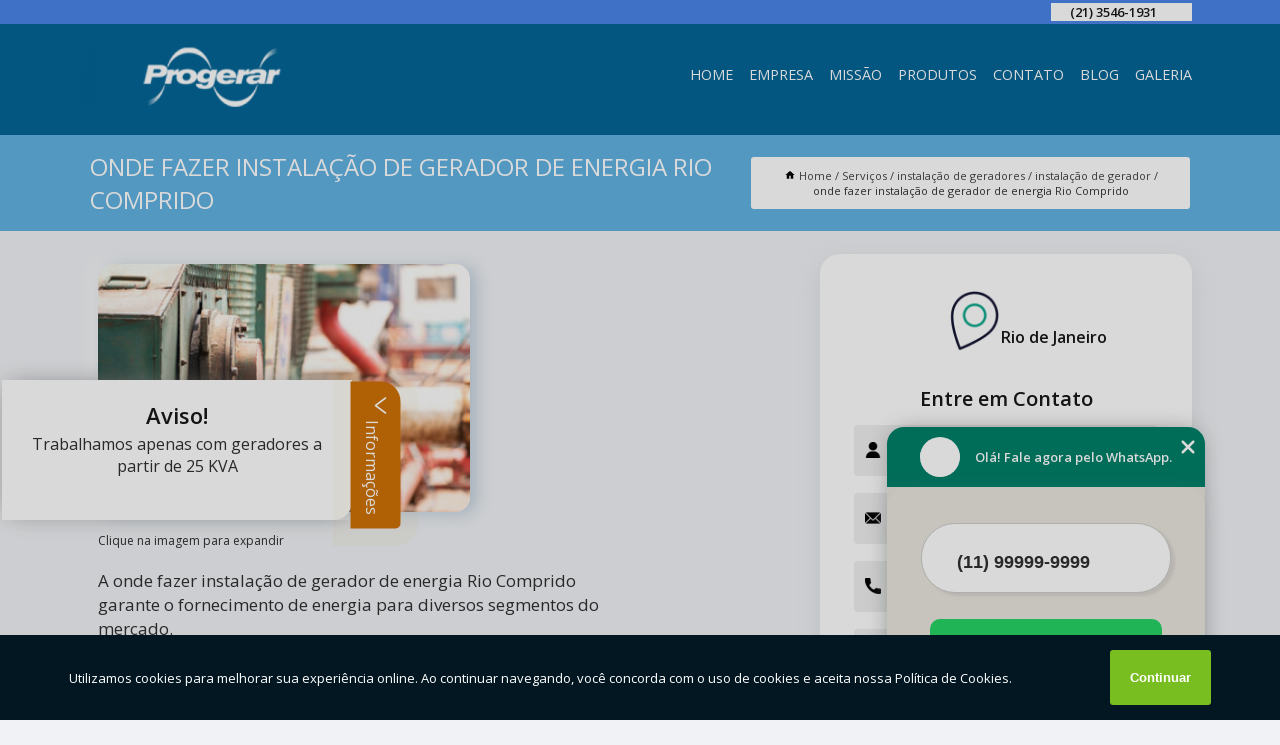

--- FILE ---
content_type: text/html; charset=utf-8
request_url: https://gerador.progerargeradores.com.br/instalacao-de-geradores/instalacao-de-gerador/onde-fazer-instalacao-de-gerador-de-energia-rio-comprido
body_size: 10781
content:
<!DOCTYPE html>
<!--[if lt IE 7]>
<html class="no-js lt-ie9 lt-ie8 lt-ie7"> <![endif]-->
<!--[if IE 7]>
<html class="no-js lt-ie9 lt-ie8"> <![endif]-->
<!--[if IE 8]>
<html class="no-js lt-ie9"> <![endif]-->
<!--[if gt IE 8]><!-->
<html class="no-js" lang="pt-br"> <!--<![endif]-->
<head>

<!-- Google Tag Manager -->
<script>(function(w,d,s,l,i){w[l]=w[l]||[];w[l].push({'gtm.start':
        new Date().getTime(),event:'gtm.js'});var f=d.getElementsByTagName(s)[0],
        j=d.createElement(s),dl=l!='dataLayer'?'&l='+l:'';j.async=true;j.src=
        'https://www.googletagmanager.com/gtm.js?id='+i+dl;f.parentNode.insertBefore(j,f);
        })(window,document,'script','dataLayer','GTM-56SX5TR');</script>
        <!-- End Google Tag Manager -->


<link rel="preconnect" href="https://fonts.googleapis.com">
  <link rel="preconnect" href="https://fonts.gstatic.com" crossorigin>

  <link rel="preload" href="https://gerador.progerargeradores.com.br/css/theme.css" as="style">
  <link rel="preload" href="https://gerador.progerargeradores.com.br/css/main.css" as="style">
      
  <title>Onde Fazer Instalação de Gerador de Energia Rio Comprido - Instalação de Gerador        - Progerar Locação de Gerador em Rio de Janeiro</title>
    <meta charset="utf-8">
    <link rel="shortcut icon" href="https://gerador.progerargeradores.com.br/imagens/favicon.ico">
    <base href="https://gerador.progerargeradores.com.br/">
            <meta name="google-site-verification" content="eO3aQ6iaAbVIXlG9C7zFsELtmiYMbnqFcjtU87a5ynE"/>
                <meta name="msvalidate.01" content="DCADF5EBCA288EB1BACCE4BA30DF813B"/>
    
        

    
      
    
    <meta name="keywords" content="instalação de gerador, instalação, gerador">
    <meta name="viewport" content="width=device-width, initial-scale=1.0">
    <meta name="geo.position"
          content=";">
    <meta name="geo.region" content="">
    <meta name="geo.placename" content="">
    <meta name="ICBM"
          content=",">
    <meta name="robots" content="index,follow">
    <meta name="rating" content="General">
    <meta name="revisit-after" content="7 days">
    <meta name="author" content="Progerar">
    <meta property="og:region" content="Brasil">
    <meta property="og:title"
          content="Onde Fazer Instalação de Gerador de Energia Rio Comprido - Instalação de Gerador - Progerar Locação de Gerador em Rio de Janeiro">
    <meta property="og:type" content="article">
    <meta property="og:image"
          content="https://gerador.progerargeradores.com.br/imagens/logo.png">
    <meta property="og:url"
          content="https://gerador.progerargeradores.com.br/instalacao-de-geradores/instalacao-de-gerador/onde-fazer-instalacao-de-gerador-de-energia-rio-comprido">
    <meta property="og:description" content="">
    <meta property="og:site_name" content="Progerar">
        <link rel="canonical" href="https://gerador.progerargeradores.com.br/instalacao-de-geradores/instalacao-de-gerador/onde-fazer-instalacao-de-gerador-de-energia-rio-comprido">
    <link rel="stylesheet" href="https://gerador.progerargeradores.com.br/css/theme.css" >
    <link rel="stylesheet" href="https://gerador.progerargeradores.com.br/css/main.css" >
    
    
    <!-- Desenvolvido por BUSCA CLIENTES - www.buscaclientes.com.br -->
</head> 

<body data-pagina="02b8cd926fdeed76ad3a0024da7fc6ec">

 <!-- Google Tag Manager (noscript) -->
 <noscript><iframe src="https://www.googletagmanager.com/ns.html?id=GTM-56SX5TR"
        height="0" width="0" style="display:none;visibility:hidden"></iframe></noscript>
        <!-- End Google Tag Manager (noscript) -->

    <header>
          <!--  -->

  <!-- Inicio do Tell  -->
<div class="contact">

  <div class="wrapper">

    <div class="social-container">
      <ul class="social-icons">
      </ul>

    </div>

    <div class="tel">
      <div id="telefones">
        <p>(21) 3546-1931</p>
        <svg xmlns="http://www.w3.org/2000/svg" width="16" height="16" fill="currentColor" class="bi bi-chevron-down" viewBox="0 0 16 16">
        <path fill-rule="evenodd" d="M1.646 4.646a.5.5 0 0 1 .708 0L8 10.293l5.646-5.647a.5.5 0 0 1 .708.708l-6 6a.5.5 0 0 1-.708 0l-6-6a.5.5 0 0 1 0-.708z"/>
      </svg>
      </div>
      <div class="tel-dropdown">
       
        <p> (21) <span><a rel="nofollow" class="tel follow-click"
              data-origem="cabecalho-telefone-"
              title="Telefone  - Progerar"
              href="tel:+552135461931">3546-1931</a>
          </span></p><p> (32) <span><a rel="nofollow" class="tel follow-click"
              data-origem="cabecalho-telefone-2"
              title="Telefone 2 - Progerar"
              href="tel:+5532998481931">99848-1931</a>
          </span></p>        
      </div>

    </div>

  </div>
</div>
<!-- Fim do tel -->
<!-- -->
<nav class="navbar">
    <!--  -->  
  <div class="logo">
    <a href="https://gerador.progerargeradores.com.br/" class="pagina-logo" data-area="paginaLogo"
      title="Progerar - Locação de Gerador em Rio de Janeiro">
      <img  src="https://gerador.progerargeradores.com.br/imagens/logo.png" width="250" height="200"
       title="Logo - Progerar"
        alt="Onde Fazer Instalação de Gerador de Energia Rio Comprido - Instalação de Gerador - Progerar">
    </a>
  </div>
  <!-- -->
  
  <div class="hamburguer">
    <span></span>
    <span></span>
    <span></span>
  </div>

  <ul class="menu">
            <li><a class="btn-home" data-area="paginaHome"        href="https://gerador.progerargeradores.com.br/"
        title="Home">Home</a></li>        <li><a         href="https://gerador.progerargeradores.com.br/empresa"
        title="Empresa">Empresa</a></li>        <li><a         href="https://gerador.progerargeradores.com.br/missao"
        title="Missão">Missão</a></li>        <li class="dropdown"><a         href="https://gerador.progerargeradores.com.br/servicos"
        title="Serviços">Serviços</a>                            <ul class="sub-menu hidden">                        <li class="dropdown"><a
                                href="https://gerador.progerargeradores.com.br/empresa-de-geradores"
                                title="empresa de geradores">Empresa de geradores</a>
                        
                        </li>                        <li class="dropdown"><a
                                href="https://gerador.progerargeradores.com.br/empresas-de-manutencao-preventiva-de-geradores"
                                title="empresas de manutenção preventiva de geradores">Empresas de manutenção preventiva de geradores</a>
                        
                        </li>                        <li class="dropdown"><a
                                href="https://gerador.progerargeradores.com.br/instalacao-de-geradores"
                                title="instalação de geradores">Instalação de geradores</a>
                        
                        </li>                        <li class="dropdown"><a
                                href="https://gerador.progerargeradores.com.br/locacao-de-geradores"
                                title="locação de geradores">Locação de geradores</a>
                        
                        </li>                        <li class="dropdown"><a
                                href="https://gerador.progerargeradores.com.br/manutencao-de-geradores"
                                title="manutenção de geradores">Manutenção de geradores</a>
                        
                        </li>                        <li class="dropdown"><a
                                href="https://gerador.progerargeradores.com.br/manutencao-preventiva-de-geradores"
                                title="manutenção preventiva de geradores">Manutenção preventiva de geradores</a>
                        
                        </li>                        <li class="dropdown"><a
                                href="https://gerador.progerargeradores.com.br/servico-de-manutencao-preventiva-de-geradores"
                                title="serviço de manutenção preventiva de geradores">Serviço de manutenção preventiva de geradores</a>
                        
                        </li></ul>
            </li>        <li><a         href="https://gerador.progerargeradores.com.br/contato"
        title="Contato">Contato</a></li>
  </ul>

</nav>
    </header>

    <main>
    <div class="wrapper" id="wrapper-category">
    <h1 class="title-wrapper">Onde Fazer Instalação de Gerador de Energia Rio Comprido</h1>
        <div class="container">

<div id="breadcrumb">
		<ol itemscope itemtype="http://schema.org/BreadcrumbList">
								<li><img width="10" height="10" alt="svgImg" src="[data-uri]" style="
					    margin: 1px 4px 0;
					"/>
					<li itemprop="itemListElement" itemscope
						itemtype="http://schema.org/ListItem">
						<a itemprop="item" href="https://gerador.progerargeradores.com.br/">
							<span itemprop="name">Home</span></a>
						<meta itemprop="position" content="1"/>
					</li>
											<li itemprop="itemListElement" itemscope itemtype="http://schema.org/ListItem">
							<a itemprop="item"
							   href="https://gerador.progerargeradores.com.br/servicos">
								<span itemprop="name">Serviços</span></a>
							<meta itemprop="position" content="2"/>
						</li>
												<li itemprop="itemListElement" itemscope itemtype="http://schema.org/ListItem">
							<a itemprop="item"
							   href="https://gerador.progerargeradores.com.br/instalacao-de-geradores">
								<span itemprop="name">instalação de geradores</span></a>
							<meta itemprop="position" content="3"/>
						</li>
												<li itemprop="itemListElement" itemscope itemtype="http://schema.org/ListItem">
							<a itemprop="item"
							   href="https://gerador.progerargeradores.com.br/instalacao-de-gerador">
								<span itemprop="name">instalação de gerador</span></a>
							<meta itemprop="position" content="4"/>
						</li>
												<li><span>onde fazer instalação de gerador de energia Rio Comprido</span></li>
								</ol>
</div>

</div>

    </div>
        <div class="wrapper text">
            <article class="readMore">
           		<img class="imagem-pagina" src="https://gerador.progerargeradores.com.br/imagens/onde-fazer-instalacao-de-gerador-de-energia.jpg"
                    onclick="openmodal();"
                    id="imagem-"
                    alt="Onde Fazer Instalação de Gerador de Energia Rio Comprido - Instalação de Gerador"
                    title="Onde Fazer Instalação de Gerador de Energia Rio Comprido - Instalação de Gerador"
                    width="380" height="380"
                    >
                    <span style="
                        font-size: 12px;

                    ">Clique na imagem para expandir
                    </span>
                <p>A onde fazer instalação de gerador de energia Rio Comprido garante o fornecimento de energia para diversos segmentos do mercado.</p>                <h2>Pesquisando onde fazer instalação de gerador de energia Rio Comprido?</h2> <p>Conheça nossos serviços, são opções variadas que oferecemos, como Assistência Técnica Apple, Conserto de Notebook em São Paulo, Assistência Técnica Autorizada Apple e Assistência Técnica de Notebook e tambem Reparo de Placa de Vídeo. Contando com profissionais qualificados e experientes, o empreendimento entende a necessidade de cada cliente, buscando a sua satisfação e confiança.</p><h2>Saiba porque contar com os Assistência de notebook e PC da Labtronics informática</h2><p>Para que os serviços de Assistência Técnica de Notebook sejam feitos de maneira adequada, com qualidade garantida, o cliente deve procurar a Labtronics informática, uma empresa especializada no assunto.</p><p>Temos outras maneiras de te atender, conheça mais sobre: <ul><li>Assistência Técnica de Notebook</li><li>Conserto de Placa Mãe</li><li>Conserto de Macbook</li><li>Formatação e Instalação de Sistemas Operacionais</li></ul> <p>Possuímos uma forma de trabalho eficiente e excelente, entre em contato para obter mais informações. Além dos já citados, nós trabalhamos com Conserto de Placa Mãe e Formatação e Instalação de Sistemas Operacionais. Por isso, entre em contato conosco e saiba mais detalhes.</p>            </article>



            <div class="collum-subject" style="max-width : 600px; margin-top: 20px;">
                <div class="formCotacao">
    <form action="https://gerador.progerargeradores.com.br/enviar-cotacao" id="formulario-cotacao" method="post">
        <div class="header">
            <h3>Entre em Contato</h3>
        </div>
        <input type="hidden" name="acao" value="cotacao">
        <input type="hidden" name="produto_nome" value="">
        <input class="url-atual" type="hidden" name="produto_url" value="">
        <input class="url-atual" type="hidden" name="produto_ref" value="">
        <input type="hidden" name="imagem" value="" />
        <input type="hidden" name="site" value="https://gerador.progerargeradores.com.br/" />
        <input type="hidden" name="email" value="comercial@progerargeradores.com.br" />
                <input type="hidden" name="projeto" value="5882" />

        <div class="item-form" id="campos-formulario">
            
        <img  alt="user" width="16" height="16" src="https://gerador.progerargeradores.com.br/imagens/user.png" class= "icon-form">

            <input  type="text" name="nome" placeholder="Nome" required>
    
            <p class="error-message" id="erro_nome"></p>
            <img alt="mail" width="16" height="16" src="https://gerador.progerargeradores.com.br/imagens/email.png" class= "icon-form">

            <input  type="email" name="email_contato"
                placeholder="Email" required>
            <p class="error-message" id="erro_email_contato"></p>
            <img alt="tel" width="16" height="16" src="https://gerador.progerargeradores.com.br/imagens/call.png" class= "icon-form">

            <input  type="text" name="telefone"
                class="telefone" placeholder="Telefone" required>
            
            <p class="error-message" id="erro_telefone"></p>

            <p class="error-message" id="erro_palavra"></p>
        </div>

        <div class="item-form" id="mensagem-formulario">
        <img  alt="message" width="16" height="16" src="https://gerador.progerargeradores.com.br/imagens/comment.png" class= "icon-form">

            <textarea  name="mensagem"
                placeholder="Sua mensagem"></textarea>
            <p class="error-message" id="erro_mensagem"></p>
           
        </div>
        <div class="clear"></div>

        <div class="cta-formulario">
            <div class="seguranca-cta-formulario">
                <div class="item-cta">
                                        <div class="g-recaptcha" data-sitekey="6LcHBbMgAAAAAODiUCYizVWOc21IcqKaN77EkBtB">
                    </div>
                                    </div>
                <div class="item-cta">
                <button type="button" id="btn-enviar-cotacao" class="btn-verde">Enviar</button>

                    <img  loading="lazy" src="imagens/ajax-loader.gif"  class="image-loading" id="loader-ajax" alt="Aguarde..."
                        title="Aguarde..." style="display:none">
                </div>
            </div>
        </div>

        

    </form>
    </div>
    

    
            </div>



        </div>

        <div class="categorias">
                    </div>

        <div class="categorias">
        
<h3 style="text-align: center">Pesquisas relacionadas</h3>

        <div id="owl-thumbs" class="owl-carousel owl-theme">
                <div class="item img-big">
            <figure>

            <a href="https://gerador.progerargeradores.com.br/instalacao-de-geradores/instalacao-de-gerador/onde-fazer-instalacao-de-gerador-a-diesel-itaipu" class="galeria-thumb"
               title="onde fazer instalação de gerador a diesel Itaipu">
                <img loading="lazy" src="https://gerador.progerargeradores.com.br/imagens/thumb/onde-fazer-instalacao-de-gerador-a-diesel.jpg" alt="onde fazer instalação de gerador a diesel Itaipu"
                     title="onde fazer instalação de gerador a diesel Itaipu" width="160" height="160"></a>

                     <figcaption> <h4>
                <a href="https://gerador.progerargeradores.com.br/instalacao-de-geradores/instalacao-de-gerador/onde-fazer-instalacao-de-gerador-a-diesel-itaipu" class="lightbox titulo-galeria"
                   title="onde fazer instalação de gerador a diesel Itaipu">onde fazer instalação de gerador a diesel Itaipu</a></h4>
                   </a></figcaption>
            
            </figure>
            
        </div>
    
                <div class="item img-big">
            <figure>

            <a href="https://gerador.progerargeradores.com.br/instalacao-de-geradores/instalacao-de-gerador/instalacao-de-gerador-de-energia-eletrica-preco-lagoa" class="galeria-thumb"
               title="instalação de gerador de energia elétrica preço Lagoa">
                <img loading="lazy" src="https://gerador.progerargeradores.com.br/imagens/thumb/instalacao-de-gerador-de-energia-eletrica-preco.jpg" alt="instalação de gerador de energia elétrica preço Lagoa"
                     title="instalação de gerador de energia elétrica preço Lagoa" width="160" height="160"></a>

                     <figcaption> <h4>
                <a href="https://gerador.progerargeradores.com.br/instalacao-de-geradores/instalacao-de-gerador/instalacao-de-gerador-de-energia-eletrica-preco-lagoa" class="lightbox titulo-galeria"
                   title="instalação de gerador de energia elétrica preço Lagoa">instalação de gerador de energia elétrica preço Lagoa</a></h4>
                   </a></figcaption>
            
            </figure>
            
        </div>
    
                <div class="item img-big">
            <figure>

            <a href="https://gerador.progerargeradores.com.br/instalacao-de-geradores/instalacao-de-gerador/instalacao-de-gerador-icarai" class="galeria-thumb"
               title="instalação de gerador Icaraí">
                <img loading="lazy" src="https://gerador.progerargeradores.com.br/imagens/thumb/instalacao-de-gerador.jpg" alt="instalação de gerador Icaraí"
                     title="instalação de gerador Icaraí" width="160" height="160"></a>

                     <figcaption> <h4>
                <a href="https://gerador.progerargeradores.com.br/instalacao-de-geradores/instalacao-de-gerador/instalacao-de-gerador-icarai" class="lightbox titulo-galeria"
                   title="instalação de gerador Icaraí">instalação de gerador Icaraí</a></h4>
                   </a></figcaption>
            
            </figure>
            
        </div>
    
                <div class="item img-big">
            <figure>

            <a href="https://gerador.progerargeradores.com.br/instalacao-de-geradores/instalacao-de-gerador/instalacao-de-grupo-de-gerador-de-energia-juiz-de-fora" class="galeria-thumb"
               title="instalação de grupo de gerador de energia Juiz de Fora">
                <img loading="lazy" src="https://gerador.progerargeradores.com.br/imagens/thumb/instalacao-de-grupo-de-gerador-de-energia.jpg" alt="instalação de grupo de gerador de energia Juiz de Fora"
                     title="instalação de grupo de gerador de energia Juiz de Fora" width="160" height="160"></a>

                     <figcaption> <h4>
                <a href="https://gerador.progerargeradores.com.br/instalacao-de-geradores/instalacao-de-gerador/instalacao-de-grupo-de-gerador-de-energia-juiz-de-fora" class="lightbox titulo-galeria"
                   title="instalação de grupo de gerador de energia Juiz de Fora">instalação de grupo de gerador de energia Juiz de Fora</a></h4>
                   </a></figcaption>
            
            </figure>
            
        </div>
    
                <div class="item img-big">
            <figure>

            <a href="https://gerador.progerargeradores.com.br/instalacao-de-geradores/instalacao-de-gerador/onde-fazer-instalacao-gerador-de-energia-tijuca" class="galeria-thumb"
               title="onde fazer instalação gerador de energia Tijuca">
                <img loading="lazy" src="https://gerador.progerargeradores.com.br/imagens/thumb/onde-fazer-instalacao-gerador-de-energia.jpg" alt="onde fazer instalação gerador de energia Tijuca"
                     title="onde fazer instalação gerador de energia Tijuca" width="160" height="160"></a>

                     <figcaption> <h4>
                <a href="https://gerador.progerargeradores.com.br/instalacao-de-geradores/instalacao-de-gerador/onde-fazer-instalacao-gerador-de-energia-tijuca" class="lightbox titulo-galeria"
                   title="onde fazer instalação gerador de energia Tijuca">onde fazer instalação gerador de energia Tijuca</a></h4>
                   </a></figcaption>
            
            </figure>
            
        </div>
    
                <div class="item img-big">
            <figure>

            <a href="https://gerador.progerargeradores.com.br/instalacao-de-geradores/instalacao-de-gerador/instalacao-gerador-de-energia-preco-recreio-dos-bandeirantes" class="galeria-thumb"
               title="instalação gerador de energia preço Recreio dos Bandeirantes">
                <img loading="lazy" src="https://gerador.progerargeradores.com.br/imagens/thumb/instalacao-gerador-de-energia-preco.jpg" alt="instalação gerador de energia preço Recreio dos Bandeirantes"
                     title="instalação gerador de energia preço Recreio dos Bandeirantes" width="160" height="160"></a>

                     <figcaption> <h4>
                <a href="https://gerador.progerargeradores.com.br/instalacao-de-geradores/instalacao-de-gerador/instalacao-gerador-de-energia-preco-recreio-dos-bandeirantes" class="lightbox titulo-galeria"
                   title="instalação gerador de energia preço Recreio dos Bandeirantes">instalação gerador de energia preço Recreio dos Bandeirantes</a></h4>
                   </a></figcaption>
            
            </figure>
            
        </div>
    
                <div class="item img-big">
            <figure>

            <a href="https://gerador.progerargeradores.com.br/instalacao-de-geradores/instalacao-de-gerador/instalacao-de-gerador-de-energia-preco-saquarema" class="galeria-thumb"
               title="instalação de gerador de energia preço Saquarema">
                <img loading="lazy" src="https://gerador.progerargeradores.com.br/imagens/thumb/instalacao-de-gerador-de-energia-preco.jpg" alt="instalação de gerador de energia preço Saquarema"
                     title="instalação de gerador de energia preço Saquarema" width="160" height="160"></a>

                     <figcaption> <h4>
                <a href="https://gerador.progerargeradores.com.br/instalacao-de-geradores/instalacao-de-gerador/instalacao-de-gerador-de-energia-preco-saquarema" class="lightbox titulo-galeria"
                   title="instalação de gerador de energia preço Saquarema">instalação de gerador de energia preço Saquarema</a></h4>
                   </a></figcaption>
            
            </figure>
            
        </div>
    
                <div class="item img-big">
            <figure>

            <a href="https://gerador.progerargeradores.com.br/instalacao-de-geradores/instalacao-de-gerador/onde-fazer-instalacao-de-gerador-cabo-frio" class="galeria-thumb"
               title="onde fazer instalação de gerador Cabo frio">
                <img loading="lazy" src="https://gerador.progerargeradores.com.br/imagens/thumb/onde-fazer-instalacao-de-gerador.jpg" alt="onde fazer instalação de gerador Cabo frio"
                     title="onde fazer instalação de gerador Cabo frio" width="160" height="160"></a>

                     <figcaption> <h4>
                <a href="https://gerador.progerargeradores.com.br/instalacao-de-geradores/instalacao-de-gerador/onde-fazer-instalacao-de-gerador-cabo-frio" class="lightbox titulo-galeria"
                   title="onde fazer instalação de gerador Cabo frio">onde fazer instalação de gerador Cabo frio</a></h4>
                   </a></figcaption>
            
            </figure>
            
        </div>
    
                <div class="item img-big">
            <figure>

            <a href="https://gerador.progerargeradores.com.br/instalacao-de-geradores/instalacao-de-gerador/instalacao-gerador-residencial-areal" class="galeria-thumb"
               title="instalação gerador residencial Areal">
                <img loading="lazy" src="https://gerador.progerargeradores.com.br/imagens/thumb/instalacao-gerador-residencial.jpg" alt="instalação gerador residencial Areal"
                     title="instalação gerador residencial Areal" width="160" height="160"></a>

                     <figcaption> <h4>
                <a href="https://gerador.progerargeradores.com.br/instalacao-de-geradores/instalacao-de-gerador/instalacao-gerador-residencial-areal" class="lightbox titulo-galeria"
                   title="instalação gerador residencial Areal">instalação gerador residencial Areal</a></h4>
                   </a></figcaption>
            
            </figure>
            
        </div>
    
                <div class="item img-big">
            <figure>

            <a href="https://gerador.progerargeradores.com.br/instalacao-de-geradores/instalacao-de-gerador/instalacao-de-gerador-em-condominios-tres-rios" class="galeria-thumb"
               title="instalação de gerador em condomínios Três Rios">
                <img loading="lazy" src="https://gerador.progerargeradores.com.br/imagens/thumb/instalacao-de-gerador-em-condominios.jpg" alt="instalação de gerador em condomínios Três Rios"
                     title="instalação de gerador em condomínios Três Rios" width="160" height="160"></a>

                     <figcaption> <h4>
                <a href="https://gerador.progerargeradores.com.br/instalacao-de-geradores/instalacao-de-gerador/instalacao-de-gerador-em-condominios-tres-rios" class="lightbox titulo-galeria"
                   title="instalação de gerador em condomínios Três Rios">instalação de gerador em condomínios Três Rios</a></h4>
                   </a></figcaption>
            
            </figure>
            
        </div>
    
            </div>

        </div>
        <div class="copyright">O conteúdo do texto
            "<strong>Onde Fazer Instalação de Gerador de Energia Rio Comprido</strong>" é de direito reservado. Sua
            reprodução, parcial ou total, mesmo citando nossos links, é proibida sem a autorização do autor.
            Crime de violação de direito autoral &ndash; artigo 184 do Código Penal &ndash; <a
                title="Lei de direitos autorais" target="_blank"
                href="http://www.planalto.gov.br/Ccivil_03/Leis/L9610.htm" rel="noreferrer">Lei 9610/98 - Lei
                de direitos autorais</a>.
        </div>

    </main>
    </div><!-- .wrapper -->

    <div id="modal_img" hidden>
            <div class="ogranize_modal">
                <span onclick="closedmodal();"> X </span>
                <img class="showimg" src="https://gerador.progerargeradores.com.br/imagens/onde-fazer-instalacao-de-gerador-de-energia.jpg"
                alt="Onde Fazer Instalação de Gerador de Energia Rio Comprido - Instalação de Gerador"
                    title="Onde Fazer Instalação de Gerador de Energia Rio Comprido - Instalação de Gerador">
            </div>
    </div>

    <footer>
    <aside class="categorias-footer">
        <h2>
            <a href="https://gerador.progerargeradores.com.br/servicos"
                title="Serviços - Progerar Locação de Gerador em Rio de Janeiro">Serviços</a>
        </h2>
        <nav>
            <ul class="cssmenu" id="accordian">
                                <li class="dropdown">
                    <a class="dropdown-toggle" href="https://gerador.progerargeradores.com.br/empresa-de-geradores"
                        title="Empresa de Geradores">Empresa de Geradores</a>
                    <ul class="sub-menu subcategoria-menu">
                                                <li>
                            <a href="https://gerador.progerargeradores.com.br/empresa-de-consultoria-de-gerador"
                                title="Empresa de Consultoria de Gerador">Empresa de Consultoria de Gerador</a>
                        </li>

                                                <li>
                            <a href="https://gerador.progerargeradores.com.br/empresa-de-gerador"
                                title="Empresa de Gerador">Empresa de Gerador</a>
                        </li>

                                                <li>
                            <a href="https://gerador.progerargeradores.com.br/empresa-de-gerador-de-eletricidade"
                                title="Empresa de Gerador de Eletricidade">Empresa de Gerador de Eletricidade</a>
                        </li>

                                                <li>
                            <a href="https://gerador.progerargeradores.com.br/empresa-de-gerador-de-energia-diesel"
                                title="Empresa de Gerador de Energia Diesel">Empresa de Gerador de Energia Diesel</a>
                        </li>

                                                <li>
                            <a href="https://gerador.progerargeradores.com.br/empresa-de-gerador-de-energia-eletrica"
                                title="Empresa de Gerador de Energia Elétrica">Empresa de Gerador de Energia Elétrica</a>
                        </li>

                                                <li>
                            <a href="https://gerador.progerargeradores.com.br/empresa-de-gerador-juiz-de-fora"
                                title="Empresa de Gerador Juiz de Fora">Empresa de Gerador Juiz de Fora</a>
                        </li>

                                                <li>
                            <a href="https://gerador.progerargeradores.com.br/empresa-de-gerador-rio-de-janeiro"
                                title="Empresa de Gerador Rio de Janeiro">Empresa de Gerador Rio de Janeiro</a>
                        </li>

                                                <li>
                            <a href="https://gerador.progerargeradores.com.br/empresa-de-grupo-gerador-de-energia"
                                title="Empresa de Grupo Gerador de Energia">Empresa de Grupo Gerador de Energia</a>
                        </li>

                                                <li>
                            <a href="https://gerador.progerargeradores.com.br/empresa-de-manutencao-preventiva-de-gerador-de-energia"
                                title="Empresa de Manutenção Preventiva de Gerador de Energia">Empresa de Manutenção Preventiva de Gerador de Energia</a>
                        </li>

                                                <li>
                            <a href="https://gerador.progerargeradores.com.br/empresa-de-manutencao-preventiva-em-grupo-gerador"
                                title="Empresa de Manutenção Preventiva em Grupo Gerador">Empresa de Manutenção Preventiva em Grupo Gerador</a>
                        </li>

                                                <li>
                            <a href="https://gerador.progerargeradores.com.br/empresa-especializada-em-consultoria-de-gerador"
                                title="Empresa Especializada em Consultoria de Gerador">Empresa Especializada em Consultoria de Gerador</a>
                        </li>

                                                <li>
                            <a href="https://gerador.progerargeradores.com.br/empresa-especializada-em-manutencao-de-gerador"
                                title="Empresa Especializada em Manutenção de Gerador">Empresa Especializada em Manutenção de Gerador</a>
                        </li>

                                            </ul>
                </li>
                                <li class="dropdown">
                    <a class="dropdown-toggle" href="https://gerador.progerargeradores.com.br/empresas-de-manutencao-preventiva-de-geradores"
                        title="Empresas de Manutenção Preventiva de Geradores">Empresas de Manutenção Preventiva de Geradores</a>
                    <ul class="sub-menu subcategoria-menu">
                                                <li>
                            <a href="https://gerador.progerargeradores.com.br/empresa-de-empresa-de-manutencao-preventiva-de-gerador-rio-de-janeiro"
                                title="Empresa de Empresa de Manutenção Preventiva de Gerador Rio de Janeiro">Empresa de Empresa de Manutenção Preventiva de Gerador Rio de Janeiro</a>
                        </li>

                                                <li>
                            <a href="https://gerador.progerargeradores.com.br/empresa-de-manutencao-corretiva-de-gerador-juiz-de-fora"
                                title="Empresa de Manutenção Corretiva de Gerador Juiz de Fora">Empresa de Manutenção Corretiva de Gerador Juiz de Fora</a>
                        </li>

                                                <li>
                            <a href="https://gerador.progerargeradores.com.br/empresa-de-manutencao-preventiva-de-gerador-a-diesel-rio-de-janeiro"
                                title="Empresa de Manutenção Preventiva de Gerador a Diesel Rio de Janeiro">Empresa de Manutenção Preventiva de Gerador a Diesel Rio de Janeiro</a>
                        </li>

                                                <li>
                            <a href="https://gerador.progerargeradores.com.br/empresa-de-manutencao-preventiva-e-corretiva-de-gerador-juiz-de-fora"
                                title="Empresa de Manutenção Preventiva e Corretiva de Gerador Juiz de Fora">Empresa de Manutenção Preventiva e Corretiva de Gerador Juiz de Fora</a>
                        </li>

                                                <li>
                            <a href="https://gerador.progerargeradores.com.br/empresa-de-manutencao-preventiva-em-geradores-rio-de-janeiro"
                                title="Empresa de Manutenção Preventiva em Geradores Rio de Janeiro">Empresa de Manutenção Preventiva em Geradores Rio de Janeiro</a>
                        </li>

                                                <li>
                            <a href="https://gerador.progerargeradores.com.br/empresa-de-manutencao-preventiva-gerador-a-diesel-juiz-de-fora"
                                title="Empresa de Manutenção Preventiva Gerador a Diesel Juiz de Fora">Empresa de Manutenção Preventiva Gerador a Diesel Juiz de Fora</a>
                        </li>

                                                <li>
                            <a href="https://gerador.progerargeradores.com.br/empresa-especializada-em-empresa-de-manutencao-preventiva-de-gerador-juiz-de-fora"
                                title="Empresa Especializada em Empresa de Manutenção Preventiva de Gerador Juiz de Fora">Empresa Especializada em Empresa de Manutenção Preventiva de Gerador Juiz de Fora</a>
                        </li>

                                                <li>
                            <a href="https://gerador.progerargeradores.com.br/empresa-manutencao-preventiva-de-gerador-de-energia-rio-de-janeiro"
                                title="Empresa Manutenção Preventiva de Gerador de Energia Rio de Janeiro">Empresa Manutenção Preventiva de Gerador de Energia Rio de Janeiro</a>
                        </li>

                                                <li>
                            <a href="https://gerador.progerargeradores.com.br/empresa-manutencao-preventiva-de-gerador-juiz-de-fora"
                                title="Empresa Manutenção Preventiva de Gerador Juiz de Fora">Empresa Manutenção Preventiva de Gerador Juiz de Fora</a>
                        </li>

                                                <li>
                            <a href="https://gerador.progerargeradores.com.br/empresa-manutencao-preventiva-em-grupo-gerador-rio-de-janeiro"
                                title="Empresa Manutenção Preventiva em Grupo Gerador Rio de Janeiro">Empresa Manutenção Preventiva em Grupo Gerador Rio de Janeiro</a>
                        </li>

                                                <li>
                            <a href="https://gerador.progerargeradores.com.br/empresas-manutencao-preventiva-de-gerador-a-diesel-rio-de-janeiro"
                                title="Empresas Manutenção Preventiva de Gerador a Diesel Rio de Janeiro">Empresas Manutenção Preventiva de Gerador a Diesel Rio de Janeiro</a>
                        </li>

                                                <li>
                            <a href="https://gerador.progerargeradores.com.br/empresas-manutencao-preventiva-de-gerador-de-energia-juiz-de-fora"
                                title="Empresas Manutenção Preventiva de Gerador de Energia Juiz de Fora">Empresas Manutenção Preventiva de Gerador de Energia Juiz de Fora</a>
                        </li>

                                            </ul>
                </li>
                                <li class="dropdown">
                    <a class="dropdown-toggle" href="https://gerador.progerargeradores.com.br/instalacao-de-geradores"
                        title="Instalação de Geradores">Instalação de Geradores</a>
                    <ul class="sub-menu subcategoria-menu">
                                                <li>
                            <a href="https://gerador.progerargeradores.com.br/instalacao-de-gerador"
                                title="Instalação de Gerador">Instalação de Gerador</a>
                        </li>

                                                <li>
                            <a href="https://gerador.progerargeradores.com.br/instalacao-de-gerador-a-diesel"
                                title="Instalação de Gerador a Diesel">Instalação de Gerador a Diesel</a>
                        </li>

                                                <li>
                            <a href="https://gerador.progerargeradores.com.br/instalacao-de-gerador-de-energia"
                                title="Instalação de Gerador de Energia">Instalação de Gerador de Energia</a>
                        </li>

                                                <li>
                            <a href="https://gerador.progerargeradores.com.br/instalacao-de-gerador-de-energia-eletrica"
                                title="Instalação de Gerador de Energia Elétrica">Instalação de Gerador de Energia Elétrica</a>
                        </li>

                                                <li>
                            <a href="https://gerador.progerargeradores.com.br/instalacao-de-gerador-em-condominios"
                                title="Instalação de Gerador em Condomínios">Instalação de Gerador em Condomínios</a>
                        </li>

                                                <li>
                            <a href="https://gerador.progerargeradores.com.br/instalacao-de-gerador-em-edificios"
                                title="Instalação de Gerador em Edifícios">Instalação de Gerador em Edifícios</a>
                        </li>

                                                <li>
                            <a href="https://gerador.progerargeradores.com.br/instalacao-de-gerador-juiz-de-fora"
                                title="Instalação de Gerador Juiz de Fora">Instalação de Gerador Juiz de Fora</a>
                        </li>

                                                <li>
                            <a href="https://gerador.progerargeradores.com.br/instalacao-de-gerador-residencial"
                                title="Instalação de Gerador Residencial">Instalação de Gerador Residencial</a>
                        </li>

                                                <li>
                            <a href="https://gerador.progerargeradores.com.br/instalacao-de-gerador-rio-de-janeiro"
                                title="Instalação de Gerador Rio de Janeiro">Instalação de Gerador Rio de Janeiro</a>
                        </li>

                                                <li>
                            <a href="https://gerador.progerargeradores.com.br/instalacao-de-grupo-de-gerador-de-energia"
                                title="Instalação de Grupo de Gerador de Energia">Instalação de Grupo de Gerador de Energia</a>
                        </li>

                                                <li>
                            <a href="https://gerador.progerargeradores.com.br/instalacao-de-grupo-gerador-de-energia"
                                title="Instalação de Grupo Gerador de Energia">Instalação de Grupo Gerador de Energia</a>
                        </li>

                                                <li>
                            <a href="https://gerador.progerargeradores.com.br/instalacao-e-manutencao-de-gerador"
                                title="Instalação e Manutenção de Gerador">Instalação e Manutenção de Gerador</a>
                        </li>

                                            </ul>
                </li>
                                <li class="dropdown">
                    <a class="dropdown-toggle" href="https://gerador.progerargeradores.com.br/locacao-de-geradores"
                        title="Locação de Geradores">Locação de Geradores</a>
                    <ul class="sub-menu subcategoria-menu">
                                                <li>
                            <a href="https://gerador.progerargeradores.com.br/empresa-de-locacao-de-gerador-de-energia"
                                title="Empresa de Locação de Gerador de Energia">Empresa de Locação de Gerador de Energia</a>
                        </li>

                                                <li>
                            <a href="https://gerador.progerargeradores.com.br/locacao-de-gerador"
                                title="Locação de Gerador">Locação de Gerador</a>
                        </li>

                                                <li>
                            <a href="https://gerador.progerargeradores.com.br/locacao-de-gerador-de-eletricidade"
                                title="Locação de Gerador de Eletricidade">Locação de Gerador de Eletricidade</a>
                        </li>

                                                <li>
                            <a href="https://gerador.progerargeradores.com.br/locacao-de-gerador-de-energia"
                                title="Locação de Gerador de Energia">Locação de Gerador de Energia</a>
                        </li>

                                                <li>
                            <a href="https://gerador.progerargeradores.com.br/locacao-de-gerador-de-energia-a-diesel"
                                title="Locação de Gerador de Energia a Diesel">Locação de Gerador de Energia a Diesel</a>
                        </li>

                                                <li>
                            <a href="https://gerador.progerargeradores.com.br/locacao-de-gerador-de-energia-diesel"
                                title="Locação de Gerador de Energia Diesel">Locação de Gerador de Energia Diesel</a>
                        </li>

                                                <li>
                            <a href="https://gerador.progerargeradores.com.br/locacao-de-gerador-de-energia-eletrica"
                                title="Locação de Gerador de Energia Elétrica">Locação de Gerador de Energia Elétrica</a>
                        </li>

                                                <li>
                            <a href="https://gerador.progerargeradores.com.br/locacao-de-gerador-diesel"
                                title="Locação de Gerador Diesel">Locação de Gerador Diesel</a>
                        </li>

                                                <li>
                            <a href="https://gerador.progerargeradores.com.br/locacao-de-gerador-energia-diesel"
                                title="Locação de Gerador Energia Diesel">Locação de Gerador Energia Diesel</a>
                        </li>

                                                <li>
                            <a href="https://gerador.progerargeradores.com.br/locacao-de-gerador-juiz-de-fora"
                                title="Locação de Gerador Juiz de Fora">Locação de Gerador Juiz de Fora</a>
                        </li>

                                                <li>
                            <a href="https://gerador.progerargeradores.com.br/locacao-de-gerador-rio-de-janeiro"
                                title="Locação de Gerador Rio de Janeiro">Locação de Gerador Rio de Janeiro</a>
                        </li>

                                                <li>
                            <a href="https://gerador.progerargeradores.com.br/locacao-de-grupo-gerador-de-energia"
                                title="Locação de Grupo Gerador de Energia">Locação de Grupo Gerador de Energia</a>
                        </li>

                                            </ul>
                </li>
                                <li class="dropdown">
                    <a class="dropdown-toggle" href="https://gerador.progerargeradores.com.br/manutencao-de-geradores"
                        title="Manutenção de Geradores">Manutenção de Geradores</a>
                    <ul class="sub-menu subcategoria-menu">
                                                <li>
                            <a href="https://gerador.progerargeradores.com.br/empresa-de-manutencao-de-gerador"
                                title="Empresa de Manutenção de Gerador">Empresa de Manutenção de Gerador</a>
                        </li>

                                                <li>
                            <a href="https://gerador.progerargeradores.com.br/manutencao-de-gerador"
                                title="Manutenção de Gerador">Manutenção de Gerador</a>
                        </li>

                                                <li>
                            <a href="https://gerador.progerargeradores.com.br/manutencao-de-gerador-a-diesel"
                                title="Manutenção de Gerador a Diesel">Manutenção de Gerador a Diesel</a>
                        </li>

                                                <li>
                            <a href="https://gerador.progerargeradores.com.br/manutencao-de-gerador-de-energia"
                                title="Manutenção de Gerador de Energia">Manutenção de Gerador de Energia</a>
                        </li>

                                                <li>
                            <a href="https://gerador.progerargeradores.com.br/manutencao-de-gerador-juiz-de-fora"
                                title="Manutenção de Gerador Juiz de Fora">Manutenção de Gerador Juiz de Fora</a>
                        </li>

                                                <li>
                            <a href="https://gerador.progerargeradores.com.br/manutencao-de-gerador-rio-de-janeiro"
                                title="Manutenção de Gerador Rio de Janeiro">Manutenção de Gerador Rio de Janeiro</a>
                        </li>

                                                <li>
                            <a href="https://gerador.progerargeradores.com.br/manutencao-de-grupo-gerador-de-energia"
                                title="Manutenção de Grupo Gerador de Energia">Manutenção de Grupo Gerador de Energia</a>
                        </li>

                                                <li>
                            <a href="https://gerador.progerargeradores.com.br/manutencao-em-gerador"
                                title="Manutenção em Gerador">Manutenção em Gerador</a>
                        </li>

                                                <li>
                            <a href="https://gerador.progerargeradores.com.br/manutencao-em-gerador-a-diesel"
                                title="Manutenção em Gerador a Diesel">Manutenção em Gerador a Diesel</a>
                        </li>

                                                <li>
                            <a href="https://gerador.progerargeradores.com.br/manutencao-em-gerador-de-energia"
                                title="Manutenção em Gerador de Energia">Manutenção em Gerador de Energia</a>
                        </li>

                                                <li>
                            <a href="https://gerador.progerargeradores.com.br/manutencao-em-grupo-gerador-de-energia"
                                title="Manutenção em Grupo Gerador de Energia">Manutenção em Grupo Gerador de Energia</a>
                        </li>

                                                <li>
                            <a href="https://gerador.progerargeradores.com.br/manutencao-gerador-de-energia"
                                title="Manutenção Gerador de Energia">Manutenção Gerador de Energia</a>
                        </li>

                                            </ul>
                </li>
                                <li class="dropdown">
                    <a class="dropdown-toggle" href="https://gerador.progerargeradores.com.br/manutencao-preventiva-de-geradores"
                        title="Manutenção Preventiva de Geradores">Manutenção Preventiva de Geradores</a>
                    <ul class="sub-menu subcategoria-menu">
                                                <li>
                            <a href="https://gerador.progerargeradores.com.br/empresa-de-manutencao-preventiva-de-gerador"
                                title="Empresa de Manutenção Preventiva de Gerador">Empresa de Manutenção Preventiva de Gerador</a>
                        </li>

                                                <li>
                            <a href="https://gerador.progerargeradores.com.br/empresa-especializada-em-manutencao-preventiva-de-gerador"
                                title="Empresa Especializada em Manutenção Preventiva de Gerador">Empresa Especializada em Manutenção Preventiva de Gerador</a>
                        </li>

                                                <li>
                            <a href="https://gerador.progerargeradores.com.br/manutencao-corretiva-de-gerador"
                                title="Manutenção Corretiva de Gerador">Manutenção Corretiva de Gerador</a>
                        </li>

                                                <li>
                            <a href="https://gerador.progerargeradores.com.br/manutencao-preventiva-de-gerador"
                                title="Manutenção Preventiva de Gerador">Manutenção Preventiva de Gerador</a>
                        </li>

                                                <li>
                            <a href="https://gerador.progerargeradores.com.br/manutencao-preventiva-de-gerador-a-diesel"
                                title="Manutenção Preventiva de Gerador a Diesel">Manutenção Preventiva de Gerador a Diesel</a>
                        </li>

                                                <li>
                            <a href="https://gerador.progerargeradores.com.br/manutencao-preventiva-de-gerador-de-energia"
                                title="Manutenção Preventiva de Gerador de Energia">Manutenção Preventiva de Gerador de Energia</a>
                        </li>

                                                <li>
                            <a href="https://gerador.progerargeradores.com.br/manutencao-preventiva-de-gerador-juiz-de-fora"
                                title="Manutenção Preventiva de Gerador Juiz de Fora">Manutenção Preventiva de Gerador Juiz de Fora</a>
                        </li>

                                                <li>
                            <a href="https://gerador.progerargeradores.com.br/manutencao-preventiva-de-gerador-rio-de-janeiro"
                                title="Manutenção Preventiva de Gerador Rio de Janeiro">Manutenção Preventiva de Gerador Rio de Janeiro</a>
                        </li>

                                                <li>
                            <a href="https://gerador.progerargeradores.com.br/manutencao-preventiva-e-corretiva-de-gerador"
                                title="Manutenção Preventiva e Corretiva de Gerador">Manutenção Preventiva e Corretiva de Gerador</a>
                        </li>

                                                <li>
                            <a href="https://gerador.progerargeradores.com.br/manutencao-preventiva-em-grupo-gerador"
                                title="Manutenção Preventiva em Grupo Gerador">Manutenção Preventiva em Grupo Gerador</a>
                        </li>

                                                <li>
                            <a href="https://gerador.progerargeradores.com.br/manutencao-preventiva-gerador-a-diesel"
                                title="Manutenção Preventiva Gerador a Diesel">Manutenção Preventiva Gerador a Diesel</a>
                        </li>

                                            </ul>
                </li>
                                <li class="dropdown">
                    <a class="dropdown-toggle" href="https://gerador.progerargeradores.com.br/servico-de-manutencao-preventiva-de-geradores"
                        title="Serviço de Manutenção Preventiva de Geradores">Serviço de Manutenção Preventiva de Geradores</a>
                    <ul class="sub-menu subcategoria-menu">
                                                <li>
                            <a href="https://gerador.progerargeradores.com.br/servico-de-manutencao-de-gerador-a-diesel-rio-de-janeiro"
                                title="Serviço de Manutenção de Gerador a Diesel Rio de Janeiro">Serviço de Manutenção de Gerador a Diesel Rio de Janeiro</a>
                        </li>

                                                <li>
                            <a href="https://gerador.progerargeradores.com.br/servico-de-manutencao-de-gerador-de-energia-juiz-de-fora"
                                title="Serviço de Manutenção de Gerador de Energia Juiz de Fora">Serviço de Manutenção de Gerador de Energia Juiz de Fora</a>
                        </li>

                                                <li>
                            <a href="https://gerador.progerargeradores.com.br/servico-de-manutencao-de-grupo-gerador-de-energia-juiz-de-fora"
                                title="Serviço de Manutenção de Grupo Gerador de Energia Juiz de Fora">Serviço de Manutenção de Grupo Gerador de Energia Juiz de Fora</a>
                        </li>

                                                <li>
                            <a href="https://gerador.progerargeradores.com.br/servico-de-manutencao-em-gerador-a-diesel-juiz-de-fora"
                                title="Serviço de Manutenção em Gerador a Diesel Juiz de Fora">Serviço de Manutenção em Gerador a Diesel Juiz de Fora</a>
                        </li>

                                                <li>
                            <a href="https://gerador.progerargeradores.com.br/servico-de-manutencao-em-gerador-de-energia-rio-de-janeiro"
                                title="Serviço de Manutenção em Gerador de Energia Rio de Janeiro">Serviço de Manutenção em Gerador de Energia Rio de Janeiro</a>
                        </li>

                                                <li>
                            <a href="https://gerador.progerargeradores.com.br/servico-de-manutencao-em-gerador-rio-de-janeiro"
                                title="Serviço de Manutenção em Gerador Rio de Janeiro">Serviço de Manutenção em Gerador Rio de Janeiro</a>
                        </li>

                                                <li>
                            <a href="https://gerador.progerargeradores.com.br/servico-de-manutencao-em-grupo-gerador-de-energia-juiz-de-fora"
                                title="Serviço de Manutenção em Grupo Gerador de Energia Juiz de Fora">Serviço de Manutenção em Grupo Gerador de Energia Juiz de Fora</a>
                        </li>

                                                <li>
                            <a href="https://gerador.progerargeradores.com.br/servico-de-manutencao-gerador-de-energia-rio-de-janeiro"
                                title="Serviço de Manutenção Gerador de Energia Rio de Janeiro">Serviço de Manutenção Gerador de Energia Rio de Janeiro</a>
                        </li>

                                                <li>
                            <a href="https://gerador.progerargeradores.com.br/servico-de-manutencao-para-gerador-de-energia-rio-de-janeiro"
                                title="Serviço de Manutenção para Gerador de Energia Rio de Janeiro">Serviço de Manutenção para Gerador de Energia Rio de Janeiro</a>
                        </li>

                                                <li>
                            <a href="https://gerador.progerargeradores.com.br/servico-de-manutencao-preventiva-de-gerador-juiz-de-fora"
                                title="Serviço de Manutenção Preventiva de Gerador Juiz de Fora">Serviço de Manutenção Preventiva de Gerador Juiz de Fora</a>
                        </li>

                                                <li>
                            <a href="https://gerador.progerargeradores.com.br/servico-de-manutencao-preventiva-para-gerador-juiz-de-fora"
                                title="Serviço de Manutenção Preventiva para Gerador Juiz de Fora">Serviço de Manutenção Preventiva para Gerador Juiz de Fora</a>
                        </li>

                                            </ul>
                </li>
                            </ul>
        </nav>

    </aside>
    
    <div id="main-footer">
        <!--  -->
        <article id="pgEndereco">
            <a href="https://gerador.progerargeradores.com.br/" class="pagina-logo" data-area="paginaLogo"
                title="Progerar - Locação de Gerador em Rio de Janeiro">
                <img loading="lazy" src="https://gerador.progerargeradores.com.br/imagens/logo.png"  width="250" height="200"
                    title="Logo - Progerar"
                       alt="Onde Fazer Instalação de Gerador de Energia Rio Comprido - Instalação de Gerador - Progerar">
            </a>
            <h4>Progerar</h4>
            <div class="end_adicionais">
                <div class="endereco">
                    <p class="end">

                                               
                        Rua Aristóteles, 446 - Rocha Miranda<br/>
                        Rio de Janeiro - RJ - CEP: 21.510.170                                            </p>
                    
                    <p> (21)  3546-1931</p>
                    <p> (32)  99848-1931</p>
                                        <!-- -->
                </div>
            </div>
        </article>


        <nav>
        <ul>
                            <li>
                <a rel="nofollow" href="https://gerador.progerargeradores.com.br/"
                   title="Home">Home</a>
                </li>
                                <li>
                <a rel="nofollow" href="https://gerador.progerargeradores.com.br/empresa"
                   title="Empresa">Empresa</a>
                </li>
                                <li>
                <a rel="nofollow" href="https://gerador.progerargeradores.com.br/missao"
                   title="Missão">Missão</a>
                </li>
                                <li>
                <a rel="nofollow" href="https://gerador.progerargeradores.com.br/servicos"
                   title="Serviços">Serviços</a>
                </li>
                                <li>
                <a rel="nofollow" href="https://gerador.progerargeradores.com.br/contato"
                   title="Contato">Contato</a>
                </li>
                            
            <li><a href="https://gerador.progerargeradores.com.br/mapa-do-site"
                   title="Mapa do site Progerar">Mapa do site</a></li>
                   
                    <li class="abre-menu"><a href="https://gerador.progerargeradores.com.br/servicos"
            title="Mais Serviços">Mais Serviços</a></li>

            
        </ul>
    </nav>

         <!--  -->
        <div class="social-container">
        <div class="social-icons"></div>
        <!-- -->
        </div>
    </div>
    <div id="copyrigth">
        <div class="footer_footer">

            <p>O inteiro teor deste site está sujeito à proteção de direitos autorais. Copyright©
                Progerar (Lei 9610 de 19/02/1998)</p>
            <div class="footer_selos">
            <img loading="lazy" width="64" height="40" alt="Plataforma criada por BuscaCliente.com.br" class=" busca-clientes"
               src="https://gerador.progerargeradores.com.br/imagens/max.png">
            <br>
            <a rel="noreferrer" class="busca-clientes"
                href="http://validator.w3.org/check?uri=https://gerador.progerargeradores.com.br/" target="_blank"
                title="Site Desenvolvido em HTML5 nos padrões internacionais W3C"><img width="74" height="13" loading="lazy"
                 src="imagens/selo-w3c-html5.png"
                     alt="Site Desenvolvido em HTML5 nos padrões internacionais W3C"></a>
            <img  loading="lazy" width="116" height="44" alt="Site seguro" class="busca-clientes" src="imagens/selo.png">
            </div>
        </div>
    </div>
    <a id="myBtn" href="#formulario-cotacao">
    <div  title="Go to top" class="active"><svg xmlns="http://www.w3.org/2000/svg" height="24" viewBox="0 0 24 24" width="24" fill="var(--shape)">
            <path d="M0 0h24v24H0V0z" fill="none"></path>
            <path d="M4 12l1.41 1.41L11 7.83V20h2V7.83l5.58 5.59L20 12l-8-8-8 8z"></path>
        </svg></div></a>

    
        <div id="confirma">

            <div id="mainConfirma">
                <form action="javascript:void(0);" id="formulario-cotacao-whats" class="form-Whats " method="post">
                                    <div class="C-modal">X</div>
                    <input type="hidden" name="acao" value="cotacao"><input type="hidden" name="produto_nome"
                        value=""><input class="url-atual" type="hidden" name="produto_url" value=""><input
                        class="url-atual" type="hidden" name="produto_ref" value=""><input type="hidden" name="imagem"
                        value=""><input type="hidden" name="site"
                        value="https://gerador.progerargeradores.com.br/"><input type="hidden" name="email"
                        value="comercial@progerargeradores.com.br"><input type="hidden" name="projeto"
                        value="5882"> 
                    <div class="dados-cotacao">
                        <h4>Fale conosco no whatsapp <span><svg xmlns="http://www.w3.org/2000/svg" xmlns:xlink="http://www.w3.org/1999/xlink" width="50" height="50" viewBox="0 0 1219.547 1225.016"><path fill="#E0E0E0" d="M1041.858 178.02C927.206 63.289 774.753.07 612.325 0 277.617 0 5.232 272.298 5.098 606.991c-.039 106.986 27.915 211.42 81.048 303.476L0 1225.016l321.898-84.406c88.689 48.368 188.547 73.855 290.166 73.896h.258.003c334.654 0 607.08-272.346 607.222-607.023.056-162.208-63.052-314.724-177.689-429.463zm-429.533 933.963h-.197c-90.578-.048-179.402-24.366-256.878-70.339l-18.438-10.93-191.021 50.083 51-186.176-12.013-19.087c-50.525-80.336-77.198-173.175-77.16-268.504.111-278.186 226.507-504.503 504.898-504.503 134.812.056 261.519 52.604 356.814 147.965 95.289 95.36 147.728 222.128 147.688 356.948-.118 278.195-226.522 504.543-504.693 504.543z"/><linearGradient id="a" gradientUnits="userSpaceOnUse" x1="609.77" y1="1190.114" x2="609.77" y2="21.084"><stop offset="0" stop-color="#20b038"/><stop offset="1" stop-color="#60d66a"/></linearGradient><path fill="url(#a)" d="M27.875 1190.114l82.211-300.18c-50.719-87.852-77.391-187.523-77.359-289.602.133-319.398 260.078-579.25 579.469-579.25 155.016.07 300.508 60.398 409.898 169.891 109.414 109.492 169.633 255.031 169.57 409.812-.133 319.406-260.094 579.281-579.445 579.281-.023 0 .016 0 0 0h-.258c-96.977-.031-192.266-24.375-276.898-70.5l-307.188 80.548z"/><image overflow="visible" opacity=".08" width="682" height="639" xlink:href="FCC0802E2AF8A915.png" transform="translate(270.984 291.372)"/><path fill-rule="evenodd" clip-rule="evenodd" fill="#FFF" d="M462.273 349.294c-11.234-24.977-23.062-25.477-33.75-25.914-8.742-.375-18.75-.352-28.742-.352-10 0-26.25 3.758-39.992 18.766-13.75 15.008-52.5 51.289-52.5 125.078 0 73.797 53.75 145.102 61.242 155.117 7.5 10 103.758 166.266 256.203 226.383 126.695 49.961 152.477 40.023 179.977 37.523s88.734-36.273 101.234-71.297c12.5-35.016 12.5-65.031 8.75-71.305-3.75-6.25-13.75-10-28.75-17.5s-88.734-43.789-102.484-48.789-23.75-7.5-33.75 7.516c-10 15-38.727 48.773-47.477 58.773-8.75 10.023-17.5 11.273-32.5 3.773-15-7.523-63.305-23.344-120.609-74.438-44.586-39.75-74.688-88.844-83.438-103.859-8.75-15-.938-23.125 6.586-30.602 6.734-6.719 15-17.508 22.5-26.266 7.484-8.758 9.984-15.008 14.984-25.008 5-10.016 2.5-18.773-1.25-26.273s-32.898-81.67-46.234-111.326z"/><path fill="#FFF" d="M1036.898 176.091C923.562 62.677 772.859.185 612.297.114 281.43.114 12.172 269.286 12.039 600.137 12 705.896 39.633 809.13 92.156 900.13L7 1211.067l318.203-83.438c87.672 47.812 186.383 73.008 286.836 73.047h.255.003c330.812 0 600.109-269.219 600.25-600.055.055-160.343-62.328-311.108-175.649-424.53zm-424.601 923.242h-.195c-89.539-.047-177.344-24.086-253.93-69.531l-18.227-10.805-188.828 49.508 50.414-184.039-11.875-18.867c-49.945-79.414-76.312-171.188-76.273-265.422.109-274.992 223.906-498.711 499.102-498.711 133.266.055 258.516 52 352.719 146.266 94.195 94.266 146.031 219.578 145.992 352.852-.118 274.999-223.923 498.749-498.899 498.749z"/></svg></span></h4>

                        <div class="inputs-whats">
                 

                            <input type="text" id="Input-name" name="nome" placeholder="Nome">
                        </div>
                        <div class="inputs-whats">   
                    
                            <input type="text" name="telefone" class="telefone" placeholder=" Telefone">
                        </div>
                        <div class="inputs-whats">
                      
                            <textarea name="mensagem" id="mensg" placeholder="Mensagem" rows="3"
                            required=""></textarea>
                        </div>
                       
                     
                       
                        <input type="hidden" name="email_contato"
                            value="form-whats@whatsapp.com.br">
                    </div>                    <div class="g-recaptcha" data-sitekey="6LcHBbMgAAAAAODiUCYizVWOc21IcqKaN77EkBtB">
                    </div>
                    <div class="clear"></div>
                    <button type="submit" class="btn-verde" id="btnConfirmaWhats">Mandar WhatsApp</button>
                    <img loading="lazy" src="/imagens/ajax-loader.gif" class=" image-loading" id="loader-ajax-whats" alt="Aguarde..." 
                        title="Aguarde..." style="display:none">
                </form>
            </div>
            <div id="footerConfirma"></div>
        </div>
        


</footer>
<script src="https://gerador.progerargeradores.com.br/js/jquery-3.6.0.min.js"></script>

<script>
$(document).ready(function() {

    

        (function(i, s, o, g, r, a, m) {
            i['GoogleAnalyticsObject'] = r;
            i[r] = i[r] || function() {
                (i[r].q = i[r].q || []).push(arguments)
            }, i[r].l = 1 * new Date();
            a = s.createElement(o),
                m = s.getElementsByTagName(o)[0];
            a.async = 1;
            a.src = g;
            m.parentNode.insertBefore(a, m)
        })(window, document, 'script', '//www.google-analytics.com/analytics.js', 'ga');

    ga('create', 'UA-232849577-19', 'auto');
    ga('send', 'pageview');
    })
</script>
<!-- Global site tag (gtag.js) - Google Analytics -->
<script async
    src="https://www.googletagmanager.com/gtag/js?id=GTM-56SX5TR">
</script>
<script>
window.dataLayer = window.dataLayer || [];

function gtag() {
    dataLayer.push(arguments);
}
gtag('js', new Date());

gtag('config', 'GTM-56SX5TR');
</script>
<script src="https://gerador.progerargeradores.com.br/js/owl.carousel.min.js"></script>
<script src="https://gerador.progerargeradores.com.br/js/functions.js"></script>
<script src="https://gerador.progerargeradores.com.br/js/geral.js" defer ></script>
<script src='https://www.google.com/recaptcha/api.js' defer ></script>
<script src="https://lgpd.idealtrends.com.br/js/cookies.js"></script>

<link rel="stylesheet" href="https://gerador.progerargeradores.com.br/css/owl.carousel.css" >
<link rel="stylesheet" href="https://gerador.progerargeradores.com.br/css/owl.theme.default.css" >
<link rel="stylesheet" href="https://gerador.progerargeradores.com.br/css/notify.css">
 

<!-- Desenvolvido por BUSCA CLIENTES - www.buscaclientes.com.br -->

<!-- #!Version4 - BuscaMax -->
    </body>

</html>


--- FILE ---
content_type: text/html; charset=utf-8
request_url: https://www.google.com/recaptcha/api2/anchor?ar=1&k=6LcHBbMgAAAAAODiUCYizVWOc21IcqKaN77EkBtB&co=aHR0cHM6Ly9nZXJhZG9yLnByb2dlcmFyZ2VyYWRvcmVzLmNvbS5icjo0NDM.&hl=en&v=cLm1zuaUXPLFw7nzKiQTH1dX&size=normal&anchor-ms=20000&execute-ms=15000&cb=nkry8o3ifpo4
body_size: 45666
content:
<!DOCTYPE HTML><html dir="ltr" lang="en"><head><meta http-equiv="Content-Type" content="text/html; charset=UTF-8">
<meta http-equiv="X-UA-Compatible" content="IE=edge">
<title>reCAPTCHA</title>
<style type="text/css">
/* cyrillic-ext */
@font-face {
  font-family: 'Roboto';
  font-style: normal;
  font-weight: 400;
  src: url(//fonts.gstatic.com/s/roboto/v18/KFOmCnqEu92Fr1Mu72xKKTU1Kvnz.woff2) format('woff2');
  unicode-range: U+0460-052F, U+1C80-1C8A, U+20B4, U+2DE0-2DFF, U+A640-A69F, U+FE2E-FE2F;
}
/* cyrillic */
@font-face {
  font-family: 'Roboto';
  font-style: normal;
  font-weight: 400;
  src: url(//fonts.gstatic.com/s/roboto/v18/KFOmCnqEu92Fr1Mu5mxKKTU1Kvnz.woff2) format('woff2');
  unicode-range: U+0301, U+0400-045F, U+0490-0491, U+04B0-04B1, U+2116;
}
/* greek-ext */
@font-face {
  font-family: 'Roboto';
  font-style: normal;
  font-weight: 400;
  src: url(//fonts.gstatic.com/s/roboto/v18/KFOmCnqEu92Fr1Mu7mxKKTU1Kvnz.woff2) format('woff2');
  unicode-range: U+1F00-1FFF;
}
/* greek */
@font-face {
  font-family: 'Roboto';
  font-style: normal;
  font-weight: 400;
  src: url(//fonts.gstatic.com/s/roboto/v18/KFOmCnqEu92Fr1Mu4WxKKTU1Kvnz.woff2) format('woff2');
  unicode-range: U+0370-0377, U+037A-037F, U+0384-038A, U+038C, U+038E-03A1, U+03A3-03FF;
}
/* vietnamese */
@font-face {
  font-family: 'Roboto';
  font-style: normal;
  font-weight: 400;
  src: url(//fonts.gstatic.com/s/roboto/v18/KFOmCnqEu92Fr1Mu7WxKKTU1Kvnz.woff2) format('woff2');
  unicode-range: U+0102-0103, U+0110-0111, U+0128-0129, U+0168-0169, U+01A0-01A1, U+01AF-01B0, U+0300-0301, U+0303-0304, U+0308-0309, U+0323, U+0329, U+1EA0-1EF9, U+20AB;
}
/* latin-ext */
@font-face {
  font-family: 'Roboto';
  font-style: normal;
  font-weight: 400;
  src: url(//fonts.gstatic.com/s/roboto/v18/KFOmCnqEu92Fr1Mu7GxKKTU1Kvnz.woff2) format('woff2');
  unicode-range: U+0100-02BA, U+02BD-02C5, U+02C7-02CC, U+02CE-02D7, U+02DD-02FF, U+0304, U+0308, U+0329, U+1D00-1DBF, U+1E00-1E9F, U+1EF2-1EFF, U+2020, U+20A0-20AB, U+20AD-20C0, U+2113, U+2C60-2C7F, U+A720-A7FF;
}
/* latin */
@font-face {
  font-family: 'Roboto';
  font-style: normal;
  font-weight: 400;
  src: url(//fonts.gstatic.com/s/roboto/v18/KFOmCnqEu92Fr1Mu4mxKKTU1Kg.woff2) format('woff2');
  unicode-range: U+0000-00FF, U+0131, U+0152-0153, U+02BB-02BC, U+02C6, U+02DA, U+02DC, U+0304, U+0308, U+0329, U+2000-206F, U+20AC, U+2122, U+2191, U+2193, U+2212, U+2215, U+FEFF, U+FFFD;
}
/* cyrillic-ext */
@font-face {
  font-family: 'Roboto';
  font-style: normal;
  font-weight: 500;
  src: url(//fonts.gstatic.com/s/roboto/v18/KFOlCnqEu92Fr1MmEU9fCRc4AMP6lbBP.woff2) format('woff2');
  unicode-range: U+0460-052F, U+1C80-1C8A, U+20B4, U+2DE0-2DFF, U+A640-A69F, U+FE2E-FE2F;
}
/* cyrillic */
@font-face {
  font-family: 'Roboto';
  font-style: normal;
  font-weight: 500;
  src: url(//fonts.gstatic.com/s/roboto/v18/KFOlCnqEu92Fr1MmEU9fABc4AMP6lbBP.woff2) format('woff2');
  unicode-range: U+0301, U+0400-045F, U+0490-0491, U+04B0-04B1, U+2116;
}
/* greek-ext */
@font-face {
  font-family: 'Roboto';
  font-style: normal;
  font-weight: 500;
  src: url(//fonts.gstatic.com/s/roboto/v18/KFOlCnqEu92Fr1MmEU9fCBc4AMP6lbBP.woff2) format('woff2');
  unicode-range: U+1F00-1FFF;
}
/* greek */
@font-face {
  font-family: 'Roboto';
  font-style: normal;
  font-weight: 500;
  src: url(//fonts.gstatic.com/s/roboto/v18/KFOlCnqEu92Fr1MmEU9fBxc4AMP6lbBP.woff2) format('woff2');
  unicode-range: U+0370-0377, U+037A-037F, U+0384-038A, U+038C, U+038E-03A1, U+03A3-03FF;
}
/* vietnamese */
@font-face {
  font-family: 'Roboto';
  font-style: normal;
  font-weight: 500;
  src: url(//fonts.gstatic.com/s/roboto/v18/KFOlCnqEu92Fr1MmEU9fCxc4AMP6lbBP.woff2) format('woff2');
  unicode-range: U+0102-0103, U+0110-0111, U+0128-0129, U+0168-0169, U+01A0-01A1, U+01AF-01B0, U+0300-0301, U+0303-0304, U+0308-0309, U+0323, U+0329, U+1EA0-1EF9, U+20AB;
}
/* latin-ext */
@font-face {
  font-family: 'Roboto';
  font-style: normal;
  font-weight: 500;
  src: url(//fonts.gstatic.com/s/roboto/v18/KFOlCnqEu92Fr1MmEU9fChc4AMP6lbBP.woff2) format('woff2');
  unicode-range: U+0100-02BA, U+02BD-02C5, U+02C7-02CC, U+02CE-02D7, U+02DD-02FF, U+0304, U+0308, U+0329, U+1D00-1DBF, U+1E00-1E9F, U+1EF2-1EFF, U+2020, U+20A0-20AB, U+20AD-20C0, U+2113, U+2C60-2C7F, U+A720-A7FF;
}
/* latin */
@font-face {
  font-family: 'Roboto';
  font-style: normal;
  font-weight: 500;
  src: url(//fonts.gstatic.com/s/roboto/v18/KFOlCnqEu92Fr1MmEU9fBBc4AMP6lQ.woff2) format('woff2');
  unicode-range: U+0000-00FF, U+0131, U+0152-0153, U+02BB-02BC, U+02C6, U+02DA, U+02DC, U+0304, U+0308, U+0329, U+2000-206F, U+20AC, U+2122, U+2191, U+2193, U+2212, U+2215, U+FEFF, U+FFFD;
}
/* cyrillic-ext */
@font-face {
  font-family: 'Roboto';
  font-style: normal;
  font-weight: 900;
  src: url(//fonts.gstatic.com/s/roboto/v18/KFOlCnqEu92Fr1MmYUtfCRc4AMP6lbBP.woff2) format('woff2');
  unicode-range: U+0460-052F, U+1C80-1C8A, U+20B4, U+2DE0-2DFF, U+A640-A69F, U+FE2E-FE2F;
}
/* cyrillic */
@font-face {
  font-family: 'Roboto';
  font-style: normal;
  font-weight: 900;
  src: url(//fonts.gstatic.com/s/roboto/v18/KFOlCnqEu92Fr1MmYUtfABc4AMP6lbBP.woff2) format('woff2');
  unicode-range: U+0301, U+0400-045F, U+0490-0491, U+04B0-04B1, U+2116;
}
/* greek-ext */
@font-face {
  font-family: 'Roboto';
  font-style: normal;
  font-weight: 900;
  src: url(//fonts.gstatic.com/s/roboto/v18/KFOlCnqEu92Fr1MmYUtfCBc4AMP6lbBP.woff2) format('woff2');
  unicode-range: U+1F00-1FFF;
}
/* greek */
@font-face {
  font-family: 'Roboto';
  font-style: normal;
  font-weight: 900;
  src: url(//fonts.gstatic.com/s/roboto/v18/KFOlCnqEu92Fr1MmYUtfBxc4AMP6lbBP.woff2) format('woff2');
  unicode-range: U+0370-0377, U+037A-037F, U+0384-038A, U+038C, U+038E-03A1, U+03A3-03FF;
}
/* vietnamese */
@font-face {
  font-family: 'Roboto';
  font-style: normal;
  font-weight: 900;
  src: url(//fonts.gstatic.com/s/roboto/v18/KFOlCnqEu92Fr1MmYUtfCxc4AMP6lbBP.woff2) format('woff2');
  unicode-range: U+0102-0103, U+0110-0111, U+0128-0129, U+0168-0169, U+01A0-01A1, U+01AF-01B0, U+0300-0301, U+0303-0304, U+0308-0309, U+0323, U+0329, U+1EA0-1EF9, U+20AB;
}
/* latin-ext */
@font-face {
  font-family: 'Roboto';
  font-style: normal;
  font-weight: 900;
  src: url(//fonts.gstatic.com/s/roboto/v18/KFOlCnqEu92Fr1MmYUtfChc4AMP6lbBP.woff2) format('woff2');
  unicode-range: U+0100-02BA, U+02BD-02C5, U+02C7-02CC, U+02CE-02D7, U+02DD-02FF, U+0304, U+0308, U+0329, U+1D00-1DBF, U+1E00-1E9F, U+1EF2-1EFF, U+2020, U+20A0-20AB, U+20AD-20C0, U+2113, U+2C60-2C7F, U+A720-A7FF;
}
/* latin */
@font-face {
  font-family: 'Roboto';
  font-style: normal;
  font-weight: 900;
  src: url(//fonts.gstatic.com/s/roboto/v18/KFOlCnqEu92Fr1MmYUtfBBc4AMP6lQ.woff2) format('woff2');
  unicode-range: U+0000-00FF, U+0131, U+0152-0153, U+02BB-02BC, U+02C6, U+02DA, U+02DC, U+0304, U+0308, U+0329, U+2000-206F, U+20AC, U+2122, U+2191, U+2193, U+2212, U+2215, U+FEFF, U+FFFD;
}

</style>
<link rel="stylesheet" type="text/css" href="https://www.gstatic.com/recaptcha/releases/cLm1zuaUXPLFw7nzKiQTH1dX/styles__ltr.css">
<script nonce="h5H6coFtwnkgZxGmlImDjA" type="text/javascript">window['__recaptcha_api'] = 'https://www.google.com/recaptcha/api2/';</script>
<script type="text/javascript" src="https://www.gstatic.com/recaptcha/releases/cLm1zuaUXPLFw7nzKiQTH1dX/recaptcha__en.js" nonce="h5H6coFtwnkgZxGmlImDjA">
      
    </script></head>
<body><div id="rc-anchor-alert" class="rc-anchor-alert"></div>
<input type="hidden" id="recaptcha-token" value="[base64]">
<script type="text/javascript" nonce="h5H6coFtwnkgZxGmlImDjA">
      recaptcha.anchor.Main.init("[\x22ainput\x22,[\x22bgdata\x22,\x22\x22,\[base64]/[base64]/[base64]/[base64]/[base64]/SVtnKytdPU46KE48MjA0OD9JW2crK109Tj4+NnwxOTI6KChOJjY0NTEyKT09NTUyOTYmJk0rMTxwLmxlbmd0aCYmKHAuY2hhckNvZGVBdChNKzEpJjY0NTEyKT09NTYzMjA/[base64]/eihNLHApOm0oMCxNLFtULDIxLGddKSxmKHAsZmFsc2UsZmFsc2UsTSl9Y2F0Y2goYil7UyhNLDI3Nik/[base64]/[base64]/[base64]/[base64]/[base64]/[base64]\\u003d\x22,\[base64]\\u003d\\u003d\x22,\x22wrfCqsO2w6vCg8KQw6PCjMKgT1jDucOEwqHDgMO7NWczw5ZYJhZTBsOrLMOOfcK/wq1Yw55lBR4/w5HDmV9zwqYzw6XCgwAFwpvCoMO7wrnCqCh9bixAcj7Cm8OuHBoTwotWTcOHw6JXSMOHCcKKw7DDtAXDqcORw6vCjihpworDngfCjsK1VcK4w4XChCRdw5ttOMO8w5VECUvCuUV3fcOWwpvDlcO4w4zCpj5ewrgzHQHDuQHCk3rDhsOCRC8tw7DDsMO6w7/DqMKkwpXCkcOlMRLCvMKDw7nDjmYFwoTCi2HDn8OdUcKHwrLCs8KAZz/DlmnCucKyM8KMwrzCqGtSw6LCs8OGw6NrD8KyJV/[base64]/Cnk/Dp2s6V8KGVwfCqsO1BGpiPnTDk8OKwqvCqgoUXsOVw7rCtzFyIUnDqwLDsW8rwplTMsKRw5vCr8KLCSoIw5LCoxfCjgN0wrUxw4LCum0AfhcQwobCgMK4F8KSEjfCslTDjsKowrvDnH5LdMKEdXzDtBTCqcO9wqlaWD/CuMKzcxQOARTDl8Oiwrh3w4LDscOZw7TCvcOOwpnCuiPCuX0tD3RLw67Cq8OZCy3Dj8OSwpt9wpfDtcO/wpDCgsOWw7bCo8OnwqbCtcKRGMOsfcKrwpzCvkNkw77CujsudsOuGB02IsO6w59cwq5ww5fDssO4CVp2wpYWdsOZwr5Mw6TCoVLCqWLCpXUEwpnCiGF3w5leEknCrV3DiMOXIcOLegoxd8KvdcOvPWjDkg/CqcKEQgrDvcO6wrbCvS0yXsO+ZcOQw4Qzd8Oxw6HCtB0Cw5DChsOOAz3DrRzCicKNw5XDniLDiFUsW8KUKC7Drn7CqsOaw6IUfcKIVgsmScKaw73ChyLDhcK2GMOUw5TDs8KfwosHZi/CoHjDlT4Rw6xxwq7DgMKqw4nCpcK+w5zDnBh+esK0Z0QTRFrDqUccwoXDtXLClFLCi8Oawqpyw4kmGMKGdMOOeMK8w7lceA7DnsKNw4tLSMOAYwDCusKVwp7DoMOmWDrCpjQ9fsK7w6nClXfCv3zCuhHCssKNP8Oww4t2K8OeaAA8GsOXw7vDjcKWwoZmX2/DhMOiw7vCrX7DgS3DtEc0AcOEVcOWwoPCqMOWwpDDki3DqMKTe8K0EEvDn8KawpVZSljDgBDDkcOLOSBew7t+w5h/w4xIw4PClcOTZMOCw4XDhMOfbQ85woUsw5cKbcO4LFlJwrt6wpnCvcOiUAhoH8OLw6PCiMO8wqzCjhoMLsO/IcKddRA5eUvCvwg+w7XDgcKowpLCqsKnw6bCgMKZwrozwr/DgjcVwok+CShib8Kaw6HCigjCvQDCggFHwrbCicO5N2rCmCFNLF/[base64]/fsKie8KnOxDDt0LDmsKxO8OaWMObRcKDXCBRw6oxwrMuw5RtSsO5wqbCnGvDoMO/w6XCicKyw5zCncKow7rCtsO0wqrDjCVhZkx+RcKWwqZFTl7CuxLDmHfCpcKRGcKMw7IhV8KZU8KlV8OUcVFeHcOgXXpeCTbCo3TDkgxjMMOvw4bDtsOqw7Y/Oi/DiFgaw7PDnC3CuwRIwp3Du8KHDhTDhk3CiMOeA2PDtHXCrsKyKcKVZMOtw7bDvsKfw4gVw7PDscKOdCTCmGPCi0XClRA6w4fCihM4Tl1UIsOtasOqw4LDoMK7QcOGw4o+c8Ovw6XDn8KGwpTDm8K/wp3CpjTCjBLDqXBhJHLDvjvChhfClMO6LcK2XEwmIEzCm8ONA2DDqcOkw5zDr8O6Ag82wrnDkgbDrsKjw7Nsw6M1C8KJZMK6csKHCSHDkmvCgcO0Jx9Aw6dtw7lvwpXDu00EYE8CFsO1w69wfy/CgMKVScK5BcKKw6ZAw63Dqi7ChUDCuADDn8KNK8KBBndAOTNfWcK+F8OwQMO+OW8Uw6LCqHfDl8OVUsKTwozChsOswq1AEsKJw57CtQTCrMOSwobCkxYowp18w7DDvcKnw57DjD7DjjU/w6jCuMKiw6ccw4XDgDMJwrbCinxdG8OOM8Ozw5I0w5drw47CnsO/MiF0w5h/[base64]/OMO2wobDgsKDIMKewoPDiELDjhrCp3UPw7PClH/DsF3CvcKNZgMbw7bDvQrDpn/CsMKgE28EfMOtwq9ONQ3DusKWw7rCvcKVScOTwpYXWiM9EA7CpiTDgcO9P8KpLHrCnEwOV8KmwpxwwrZEwqfCv8OwwpDCgMKEM8OsYArCpsOXwpnCowY5wrQtFMK6w7ZOA8O0MU/DslrClwA8J8KcXFfDosKfwpTCrwzDvj3Du8O+bkd8wr7CuA/CrljCqh52AcKEWsKpLE7DoMObwrPDpcKnIlLCn2hrKMOFDcKUwq99w7fDgcO9PMKhw6zCnCzCuTLCuV4NFMKOXiMOw7fDgAdgY8OTwpTCqETDkwwTwoF0wo55J2TCq0LDjXnDoC/Dv1/[base64]/DssOvwp4+w5kzw4HDmlg+w5bCrSvDqsKjwp5Zw5PCisOmVHHDpsOBCwzDi1/Cq8KQGg/CrcOrw5nDmgswwrpTw4ZHPsKFOE1zSnQew6tTwq7DryMLecOKDsKxUMOqw4PCkMOUHxrCpMOVa8KACsK3wrpPw4RwwrzCvcOhw5p5wrvDrsKcwo8GwoHDh2nCuhwBwoQEwrJZw7PDijVaQMOIw4bDtMOzWQwDXcOQw4x3w4HDmngHwqfDhMOMwr/CgsK/woDCq8OoDcKhwqp6wpVnwpJOw5bCozgPw5TCsAXDrxPDjxtMc8OPwp1cw60KD8OBwpfDicKaUG/CoDtzUx7CssKGKcKXwp3CigTCgXVJWcO+w69Lw4h4Di0nw6rDjsK2YcO+D8OswqBRw6fDt0TClsKgPi7DnAPCs8Oew4pvJjzDq0xDwpcyw6oyaW/[base64]/NUgPw7tyOVnDi8KAc8KowrXCtxDCosOYwpHCkMK8w4/DkCjCicO3dXjDhsOew7nDgMOgw5zDn8OZACrCu3bDlcOqw4vDi8OWQsKZw5nDtFtJExMEQcOzcFReEMO3AsKpJ0R1woXCiMOea8OLdRkjwrrDvEITwo8+KcKuwqLCg1Yqw68GMMKtw53CgcOqw5XCq8OVMMOcWy5JDjDDusOew4wvwrt1Y3Yrw5/DinDDqsK+w43Ci8O1wqfCmsKVwrYORsKJAgDCqEHDt8OXwp9oP8KKC3fCgDLDr8O6w5/Dk8KjWQjCiMKVEyjCoWwRVcONwqzDuMKMw5oVG2hWZFTCjcKsw780dsO/AE/DhsKqb17CgcOBw6dAZsOZGsKKU8KhIMKRwrlAwoDCoQMEwqIfw7rDkRBCwr3CsGAuwqvDrGQfKcOrwrRcw5HDiFjCgWMSw6fCkcK+w7zCvsKkw5RRHH9SAUXCijRLSsO/[base64]/Co0wDPMKOMsK7QHfCnVYCQknDnH/[base64]/CqcK0w5FDTFzCtk3CsMKmEcKEw7PDiSQXY8Kzwp/Dr8O2cFAKw47CtsOyF8KWwojCkzrCkw4AecO7wrDDlsKyXMKCwqVXwoYKTWjCgMKSEyR8KibChXfDkMKpw7DDmsOBw6zDqMKzWcKxwqXCpT/DjzLCmE5DwrDDh8KbbsKDHsKOJUspwq0Xwol5VDPDkUpuwpnCs3TCkmJJwrDDuzDDn2Jhw6bDoFsAw5ctw6zDhDLCrDlgw5rCvDkwOm8uZljDj2IHS8O+D13Cq8K8GMKPwpR9TsKDw47CqMKDw5rDhSrDnX0oF2EPBVoJw57DjQN/VwrChlZbwo/CksO9wrVlE8Ohwp/DlUYzG8KxHirCmiHClEE/wrfCg8KuGzhsw6vDrWrCmsO9M8KXw5o9wp07w7cad8OdOcKgwoXDiMODPBZbw67Dv8KIw74rVcOqwr/CvRvDgsO2wrsLwojDiMKQwrXDq8KYw5HCg8KFw4FWw7rDicONVnUyd8Kww6TDosOAw5dRABozwrkkGE3CpCjDgcOWw4zCj8KUVcKlECjDm3txwo8Lw6h4wq/[base64]/wp7DocKOw6QvwrRFERvDhMKAwozCskzClsO6KMKuw4PCmsOtfcKVGsOkfgHDk8KeTXzCh8KhPsObN3vCiMO7b8Oyw6BVWsKIwqfCqWlFwo47eWgbwp/[base64]/[base64]/[base64]/[base64]/CmSLCtA01V8KCw60ew4Jlw6AqSsOFaxrDoMK9w6EXZcKLasKLKkTDlcKrLB49w6c/w5HCoMKWcwTCqMOkWsOATcKhf8OXVMKsNsOFw4zDiQtawp5veMO1BcKsw6Bew6AIfcO5GMO6esOycsOaw6E6OlbCm0TDrcOBwoXDqMONTcKXw6LDjcKvw4N4DcKdaMK8w7Rkw6Isw5RQwqJuwqjCtsO/w5rDjWlXa8KXP8KBw61CwpLCpsKUw49fbH5vw67DlRtDLRzCnDtZO8Kuw54Uwo/CqRUswqHDjG/DvcOkwpHDvcOrwojCu8KTwqQQX8KDAxjCt8OAMcOoesOGwpIsw5TCml4Zwq/Dg1t3w57Cjll/[base64]/LcKtw54KXMOKw53Cl8Krw5DCsmbCn8OBwpwVwpQXwrJ3IMOrw6hYwovCogJACn7DhMO9w6l/en8MwobDpjzCncO8w6oAw7DCthfDniY/eGnDpw/DnnEoLh7Dqx3CjMObwqjCoMKJw78oG8OhHcOPw4jDj2LCs3PCg1fDqh7Do1/Cm8OJw7h/[base64]/CiMKyw5bCrS0+wpMSw4YAbEJ+wrhdwp0rwp/Dpg0iw4rCq8O/w71CKcKWesOgwrBJwqjCriLDgMOuw5DDnMKiwronacOFw5wje8KHwq7DuMKuw4daKMOlw7B3woHDsXDCosKfwo8SHcKEWiVswoXDmcKwJ8OjYUA0Y8OIw4phWcO6UsKzw4UyKgQ6a8OYHMK3wpIgDsOnUMK0w5VKw5fCgw3DmMO4wonCqk/Dt8O0UW7CoMKkCsKPG8Ogw6TCmzVue8K3w4rChsKkCcOIw7wTw5HCjkt/[base64]/w54JZsO7wrXDmzXCrMK/fQFVwqwYwr3CiELDiR7Cvy0jwoNSNDvCssK+worDssKmXsKuwrvCtiLDjgpyYxzCmD4CUG5NwrfCpMOcC8Kaw7gzw5fCmWXChMOCH2zCmcOjwqLCv0AGw7hDw7TCvE/CisOpwokewq4OTAXDkgPDhMKCw40Qw4XCnsKhwoLCoMKLLigJwpbDmjJjIy3Cg8OsFcKpIMK/w6R0AsKeecKgwq0FaltdMFpbwq3Dr3HCiCQCFMKgakTDo8KzDkbChsKDMcOKw613GUHCgQ9xdTnDmXFkwpcvwr3Du0A0w6YiIMKvfFgcNcOpw7RWwpdzVAsQO8Oww4szTcKze8OSRsOafwXClsOaw6tcw5DDgMOGw7PDi8O/VhjDtcKcBMOdd8KqLXPDkCPDmcOuw7PDr8Oxw4hMw7zDksOlw4vChMO4ZCFgOMK1wqF2wpbCpGxgJUXDq2lUQcOCw4XCq8KFw5oEB8K8EsOFM8KTw6rDuRVuJcO3w6PDiXPDm8Ogez0RwovDrzEVNcOwUh/Cq8O5w6cjwopXwrXCnBFBw4zDo8Orwr7DnkJzwo3DoMKPB3pgwrTCocKyfsK1wotxV11gw4MGw6HDkWkqwqjCmGl9djjDkwPDnSbDnMKxW8OjwoILdyHCgDjDsgLDmz7Dp1plwqlLwrpTw5TCjz/[base64]/CtcOWbsK5H8KVW8Oswoo4w4rDgVdSwqQ5SsOjwoLDpcO1fAwxw57DmsO6U8KeN24PwphgWsKawpRuKsK+K8OawpAnw6XCplFbIMOxFMKdK1/DisOcBsOlw57CiCMdFl5dHmwuGwEQw6XDlWNVMsOLw4HCisKZwpDDicOWa8K/wrLDt8OOwoPDqwB5KsObRyHClsOJw7grw7LDn8K2P8KeOgjDnQzDhjBIw7nCk8KVw6MWM0EvYcOwKnTDqsO3w6LDvidLIsOrE3/DlEBtw5nCtsKidBDDmXh4w4zCsgfDhw8MCBLCkB80RAcvd8OXw7LDmhHCiMKyYGBbwr9jwrvDpGk6GsOeM0bDmXYTwq3Clwo4Z8OUwoLCryx+LRDCl8Kxfg8lRB3ChkhYwohvw7IJb3t7w6A/EsORc8KjChMdEwRsw4PDo8OvY2/DvGImSjXCvVVJbcKHJ8K2w6Bqd1pJw5Ihw5HChyDCgsKhwq0qRGfCn8KgaHTDniEuw7MrGnp2VSwAwoHCncO5wqfCi8KLwqDDr3XCmkBkS8O7wrVHYMK9FWHCkEtywq/CtsK8w4HDssOPw6rDggLCrBjCs8Osw4Enw6bCtsKvVCBkTMKfw57DplnDux3CqDXCn8K4YhJtPGEjQ2tiw5ITwoJ3w7/Cg8KXwq9Hw4DDvm7CoFXDljwRK8K1Ih5+I8KsF8KrwqvDmsKhcG9+w5zDqcKzwrxhw6zCr8KOSHzCusKvMADDn29jwo8zaMKVZ2B+w7ADwr0kwrDDrSjChgt1w7nDvsK8w4hqAsOGwojCh8KbwrbDoV/[base64]/JMOgCMKyMjzCrsOEQMK2IlR6woZsw5/[base64]/Du8KKZ8KJJVnDscOxTMO0e8KMw4DDhcKwHCt7SMOXw4PCi33ClCNWwp8xU8K3woPCqsO1OA0CbMO2w6bDqlNDd8KHw5/[base64]/Cg8OrwooowoBlw7d7w43ClFnDqWHCpX3DtQDChsOjCMOfwrvCk8K1woHDmsOCwq3DiHI9A8OeVUnCtB5uw5DCnll3w4I/JWzCukjChXjDtsKeY8O4NMKZRsO2ckdVHE4dwoxRKMKrw43DvXQDw5Uiw6jCh8KiIMKzwoVOwrXChU7CgBpCVBvDi0PCgwsTw49Sw5APQl7CusOfw7vDk8K2w69fwqvDnsO6w6Ubw6osQcKjMsOaR8O+N8OSw5/[base64]/ChMOCDGcbw6FpU8KZwp/Ci8KWw5XCjcKBw7fDicOsG8OywroTwoLCpVHCgcKvN8OYU8OLXxzDvhQWwqY3MMKaw7LDlk8Dw744f8K/FAHDtsOrw51FwofCqUY/w4nCjHZFw4bCvxwIwpg9w717F2zClcK/J8Okw5Yywo/Cj8K+w6bCrG/DmsKTSsKDw6jCjsK+dcO/w6zCg0jDmsKZMlLCv1wmZsKgwqjCr8KSPAl4w6RAw7UvFmUDWcOBwoHCvcKKwrPCtwnCrsO7w5JoGjXCusKdf8K7wofDsAgOwrrCr8OewqgvLMOFwq9nUsK5GQnCqcK/Iy7ChWjCtTTClgDDoMOAwppdwpLCtGJiExRmw5zDuk3CgSBzFGk+NsKRScKsQ2fCnsOOPXJKSz/DiB7Du8O9w6IJwpfDt8KhwpEjwr8fw5zCvTrDscKMS1LCoU/ClGRNw5LDksKdwrhrecK4w57Cnmk9w77DpsKHwpEVwoHCh2ttbMOwRyPCisKiNMOKw4wZw4QzPWbDoMKYODvChklzwoQQZcOowqHDtwPCjMK2wptTw53DkBosw4Asw7/DoxfDrV3Dp8Ozw4DCpifCt8KqwobCqMOjwrYVw7XCthZPTXx1wodXQcKMScKVEsOLwpRVUS3CpVLCsS/CosKLNmPDlMKhwoDChwIbw4XCn8OIBw3CsCdMXsKOYlzDhEAzQEwGE8OJGWkBRHPDuUHDi0nDn8KDwqDCqsOCVsKZElTDg8KsaGZOHMOdw7h/[base64]/CsMO5DsOWwqEiwqIow5pxw40fIMOfRCo6wqpqw5rCv8OCVmwpw4LCpTUbA8K6w6vCvsOdw74lTGzCn8O1Z8O5GmHDjyvDikzCjsKdDGvDjwDCrxLDl8KAwo/[base64]/Dr8KWFcO8wqYpIGobRGDChkLCmFlcw4zDl8OPVRlnTMOWwo3Ci2bCszZqwpfDpGtlb8KdHnTCkC3ClcOCDsO6PCvDrcK/ccK7EcO+w5vCrgJoAUbDnVI2woZdwqfDo8OOYsKaD8K1H8O6w7XDi8Oxwrt6w7Elw7zDoUjCsT0KZGs5w4ANw7fDjxBfen80Bn49w7Y+az4OCsO/[base64]/ChcKbScO3w5LDqWMcP8Klw6vDgsKFa8Onw7LCgsOFP8Kyw6piw7BAMT4VfsKMAMK5wrsowrIEwqY9EmMRe3rDohzCocO3woQaw4E2wqrDrFVeJFLCq1IwMcOOMkZqQsKYDcK7wqXDn8OJw4rDmmsGY8O/wq3DscOHSQjCgzggwozDl8OdHsKEA28hw4DDmjonfAwmw64Iw4AlIcKFKcOYMALDvsK6eUbDq8OfOnDDuMOqSQEOJ2oEeMKdw4cXN0QtwqglW13Crnh/cRdgSCIhIDLCtMOAw6PCmcK2V8OdAjDCoQXDjMK0R8KOw4TDqm8dLxA8w7rDvcOYWE3Ds8K2wqBmVMOEw589wpfCsgTCqcOzakRvOjUpacKXQisQw53DkD7DikDDn1jDrsKawpjDjXprDgwXwoXDpHddwrx5w7lTEMOSVSbDsMOGQMOmwoUJMsOzw6XDncKjWhrCvMK/wrFpw7rCvcOIRiw6K8Kdw5bDv8KhwrJlIltMST91woPCnsKXworDhMKEfMO6I8OkwqDDp8O0CzRvw6w4w7Niegxww5HDvmHCrBkSKsOmw4hRZXELwrnCsMK8F0vDri8oTjNgbMKcbMOKwo/DjMOxw4IyIsOgwojDsMOuwpoyN0QNW8KXw4Byf8KOAgnCs1HDgQIPe8Ohwp3Ds3IHMFQkwpnCg2IOw6nCmW9sUSZeJMO/BDFfw4fDtnjCpsKuJMKWw7vCpTp/wqpNa0QqaDjCncOOw7p0wpLDgcOoF1QabsKgZS7Cs3HCtcKlfkNcPDPCgMK2Cxh3OBkAw6c7w5vDpD7DqMO6P8Oha3HDssKaFyXDmMObMkU8w7/Ch3DDtsObw4DDosKkwqMfw5TDs8KMWyPDvwvDo24Tw5wEw5rCtmp9w5XDnWTCtjUfwpHDjj4ZGcOrw7zCqT/DtDpKwpgxw7bCtcOJw4NXOCRXAMK2GsKhDcOuwrscw43CqsK0w4M0HAABP8KZGUwjZnhiw4HDhWvCkQdBMBgawojDnDAdw5rCuU9sw5zDhA/DscKFDcKEJGlIwofCrsKVw6PDvsOrw6HCvcOnw57DosOcwoPDjHTClUgkw69EwqzDon/[base64]/CiBvCgsKMFMORw7wfwpcuYMObwqtSwqvCssOaNsKuw5J1wpZCP8KnOMOsw6kqMsOFCMO+wpdMwqAiTTNCV1QeW8KlwqHDsHfCgVI+XmXDnMKNwrrDh8OjwrzDv8KBKQUFw64jC8O0V0bChcK1w51Rw4/Cl8O3DsOTwqXDt2ETwpXCpcOow7RgDBZNwqTDocK/ZShSWC7DuMKTwpHCiThkL8O1wpPDgcOnw7LCjcKqNxjDmU3DnMO5OsOcw4hjSUsIczXDvV9Zwp/DvnU6WMKywpPDg8O6VyVbwoILwo/DnQ7Cu3A/wr08bMOiDjtRw4DDjl7CuRFgZGDDmTxAV8KKHMO3woDDo2E5wotQf8OLw4LDjMKjBcKZw63DvsO8wqxnw5V+FMKPwr3DnMOfRA9UOMO5KsKYYMOfwp5qBnFDw4xhw5EQfnsEIXDDnH1LN8KUUiwPUVMBw6sAPsK1w4TDgsKdJhtTw4pnGcO+OMO4w6F+TV/[base64]/w64swr4swqB3w73ClW3ChsKuPBUIT8OBXMOcf8KBXWR8wo7Du1olw78/QArCv8OBwpUhQG1Tw6Ehw4fCpsO1PMKsLHQ0OV/CssKHbcOZfcONNF0LA0LDicKaVMOHw7bDuwPDsGN1V2nCoRczfmwbwpLDsT3DrkbCs1DCocO4wonDsMOPGsK6AcO3wpVMZ1BCYcOcw5LDvMKESsOAcA9AAMKMw5dlw63CsUAbwrzCqMOlwpx/w6hbw5HCknXDiV7Dpx/CpsKRasOVTDZgw5LDmzzCq0oaamrDnynDr8Olw73DtsOVbDlRwqTDgsOqdkXDisKgw4cRw5xcYMKeIcOKFcKVwrFSZ8OUw7Vuwo/DqGpALDFrD8O6w7NEN8KKdDkiLk0kSMOxdMO8wq0Uw7InwolTYsO8LMK+FMOsTWHCuS1JwpZjw5TCssKjcDFJasKPwp83DXHDrmvCqAjDrTBcDirCqQETbsKhbcKHRlfCvsKbwpbCnwPDkcOdw7hoViVfwrlYw73Cr3Bpw4/[base64]/DhWHDmcK8M8KHwrNpQsOaNsOyWMOjworDp3clwq/[base64]/[base64]/wp7DtcKGTCPCm8OHwrpewrwfwrTDqsKmw71pwrgvKT1JScO3NHfCsS/DmcKae8OeGcKPwo7DhMK/JcOCw5JiIcKpJWDDsHwFwogSB8OgVMKHKHkVw5UiAMKCKTLDpsKrDzvDn8KBM8KmTEHCgl9rPyfCnSnCn3RfcMOXfntZw7zDkQjDr8K/wq4dw7Q6wqTDrMOvw6tbRWnDoMO8worDjFzDisKrIsKkw7jDiBnCkUbDjMOkw7jDvSJKJsKmITzCrBvDtsOsw5XCvAsIT2HColTDn8OhI8K1w6TDgwTCo03CpABNw7LCg8KrWEbDmiYdcwLCm8O+WsKrVW/CpyLCicKOe8KCMMOiw77DiAQQw7zDoMK6AQpiwoPDjzLCqDZawqViw7HDoHdoYDHCtm/DgQkOBCHDjA/CkgjCvSXDsVYqOyMYJADDq1w1VVcew7FqSsOcfHkfT1/DnXJkwpt7fMO4McOYeXZSS8OhwoLCo2hwK8KOXsOVMsOUw6tgw7JMw5vCgntbwrRlwpHDjzrCmsOWBFTCtgMRw7jCvcOYwphrw7t6w7VKMsKmwolrw63Di23Du2k8RzFOwqvDicKKYMOyJsO/R8OXw7TChyjCsVTCmMKXIVcsewjDswt1JcOzOQYTD8K5N8OxWUc8QykcaMKTw4AKw7kpw6vDo8K6E8OHwrk6wp7CvBF1w71lbMK8wqM9am01w6EMGcOOw4BxBMOWwrXDgcODw547woExw5hxR2FHLcKTwq5lG8K6woHCvMKhwq1nfcKnC0lWwoUbSMOkw6/DjjJywprDrm0cw50HwrPDtMOfwrHCrcKtw6bDgVZ3wp/[base64]/CiMOGRgwMw4TCr3DCtmzCokPClRLCsjHCrVEFQ0kLwpFLwr7DqVBowo3CpcOvwofDlcOLw6A4wpEkB8O/woNcKns8w7h5IcOywqZjwokZBWFVw48HZlTCm8OlIj95wq3DpnPDnMK3wqfCncKcw6nDrcKhBsKYe8KTw60lLh9eID/DjMKuT8ONHcKELMKqwrfDgxrChnrDlXFSKH4uA8OmfBHDsAfDilHChMOdN8KMc8O4wqpNCEnDusOGw5fCu8KfC8KowqB5w4nDmBrCnDhaZ1R2w6zCsMOUw7LCisOZwq82w4ExNsKWGWrCscK3w6o/wqvCkHHDmEc8w4rDl0QZJcKnw67CixxVwokWY8KlwpVIfytpKURiesK6Pl0scMKqwpUSTCh4w4l5w7HDpcKaYsKpw4jCrUnChcKoKMK5w7IlUMKcwp1cwo8cJsOBZsO0Z1nCilDChHPCo8KdSMOSwoZoJ8KWw48CEMO5IcO2Hj/ClMOBXBvCmSfCssKZbSPDhQNmwqNZwoTDgMOMZhrDh8K9w61Gw5TCpyPDsD7CicKHDy09DsKhZMK0w7DDvsKDAsK3UXJIXwAKwoDDsk7Ci8OnwqTCkMOSVsKhERXClBgmwoXCusOFw7TCnsKvHgfDglksw4/[base64]/DvsKZXsKyf8KVwqbClQJqaEPDuALCry5Vw6Qmw5nCoMKaMsKOZsOAw5tKJHVqwqzCpMK8wqLClMO8w6sKOhpILMOgBcOMwpViXwxRwq9UwrnDvsOYw410wrDDmQtswrjCpEMZw6PDv8OSC1bDncO3woJhw5TDkxLCol/DucKaw6tJwr/[base64]/[base64]/DtUfCvgzDt0XCjMKWLm7CuDTCnSPCrQVpwqArwpRkwr/CiyQFw7vDonNzw7PCojHCrEjChSrDh8Kfw4wVwrzDrMKODEjCoGnCgDhEDyfDi8Oewq7CuMObGMKBwqsRwrPDrwUDw6PCkWhbR8Kow4nCgcKlGsKDwrkxwoPCjsO+RsKHw6/CuBrCscOqFUhoGg1Mw6DCqj/[base64]/DiMKjwolHSMKfA8OTdMKTwpXDkU/[base64]/Dgjl/VMKQI8KXRsK9wo3CtcOYRU8eXgvDtzYucsO9FnvDgw4ywrHCuMKEG8Olw43Dq1bDp8KVwrUTwrJ4asK2w77Dn8Orw4xVw5zDl8ODwqfCmSfCnz/Ck0HCusKKw4rDuTjCi8ORwqvDncKNYGY2w7dkw5RHc8OCSxPDj8KGVAPDrMKtB2/ChVzDjMKxHcKgTEIHwpjCmkA3w5AmwpoDwq3CmCPDmcKWNsK7w5hWYGcWN8OhAcKtBkTCgntvw48lY1x1w7XDqsKhZFXCsHHCmMKfABHDi8OybCVjHcKawojCgTpBw5DDm8KGw47CrU4lU8OwVxMAei4Pw6RrT1ZTfMKOw75LG1BCTm/[base64]/GwheJMKBIcOtJcKVcy8nO8Ofw67CqSnDpsOawq1FC8K3GXQUbsKVwonCmMOEEcOZw4M+VMOLw4BeI1fDrUzCicO0wrBBH8K0wq0oTBlDwpxiL8KaQcK1w4g7esOrKywzwoHChsOcwrppw5XDvMK1CFTDoEXCn1I5PsKjw7Y0wrTCkVdkSWFtJmo5wpsVKF5KDMO/[base64]/DhXJIJ8KOwojCg8OOD8O9w6xTw5jDtgswM38kM8O3YEXCl8OcwoknMcO8w7gpDnAVw6bDk8OSwrnDmcKcGMKAw5AJbsKYwrvDgS3CpsOEPcOEw4MLw43DkDthQQDCicKXPE5yOcOsWT5oAjvDiD/Dh8Onw4bDk1saHhcXN3nCtcOPW8OzfGsMw4wsAMKewqpmUcOACcO2wrlDGWBKwobDn8KcQzLDt8Kew4B9w5LDpcKTw4/DvGDDlsOOwq9kGMKgX3TCn8OPw6nDr0FeLMOSw6JSwrnDqDc4wo/[base64]/DjgXCmVpuE8KKbsKlMQjCvUjCiMOfwonCnsK8w7kOHwDCpzN9w4dvUk9WIsKQfl92F13CiCtoSVRAVX9hBGUKKA/DiBwOUMOzw65SwrbClMOcD8K4w5gFw6BgU1vCisKbwrthGinClGFzwr3DjcKAFsKSwqglDMKVwrXCusOtwrnDsRzChcOXwpkCMyLDjsKuN8KRHcKlPlZjNUB/PTjCjMKnw4fCngrDtMKnwrFMWcODwpsbDcK5CcKbOMOlPwnCvQ3DrcK0SUjDhcK0Lkc3S8O9HhdYFsOlIT7DvMKZw44Qw5/CpsK5wrwswp4JwqPDgUPDoEjCt8KsFcKMF0jCo8OPOW/CsMKhCsOuw6g9w51reXMow7cjNx/Dn8K8w4vDkHhHwrVBf8KSJMOWKMKfwpcTVlx1w5/DoMKMG8Knw5rCrsOfZxN+b8KCw5vDhcKWwrXCsMKgCkrCr8O2w7bCoWPDqy/ChCUtXwXDpsOTwpUhIsKjw6QcEcOBQcKIw4MEUUvCpV/CjWbCjWTCiMOAWinCgTRrw4fCsz/CpcKIF1V+w5jCo8Ojw5snw61tAXV0LBpxMsKXw6pOw680wq7DszY1w7UJw6x8wo0SwojCusKsDcOdKGlHCMKww4ZRKcOCw7TDmcKZw4JxKsOYw7FxL0FeC8Oga1zCo8K9wrU3w7daw4fDpcOfAMKAdXvDucK+wpQqBcK/fAJfRcKYSANTJFFnK8KAZEPCj07CnAZ1EE3Clm90wpB+wpYhw7bCmsKvwonCg8KdYsOKa0rCqHPDvjh3BcKkTsO4aCcowrHDgHNoIMKawow4w68wwodJw60ewr3DmMKcXcKNbcKhXCg9w7d/w6EzwqfDkFYhRG7DikY6JUwfwqJsdDRzwpFUGV7DksKtIlkfFxVtw4/DgCAVd8Kew4NVw5HCusOZTgAtw5HCiz9rw75lKAvCqWRUGMO5w4tRwrXCusOtRMOAHn7Dl1FywqTDrsKzUlsZw63CuXJNw6jCilzDj8K6w50OK8KtwrlFBcOCChTCvRkfw4Nrw7gVwqzDkm3DucKbHX/CmRzDlgbDkgnCg1tbwrkLTFbCozzCi1oXCsOWw6nDtMKyNALDpBdhw7rDlcOhwpxdLC/[base64]/[base64]/DucKDDhNHU8KYHRPCq1HCk0krEjM1wq3Cr8K/wofCtUXDlsOTw5UQOcK3w4/[base64]/Dk8OjWFDDi3tewotUDWXCpsKYw7xxw6bCoy4AXgAbwq0pTMO1NXzCsMK4w5IWK8KWNMOjwogYw6tvw7pGwqzCiMOeSX3DvUPCpcOGWMOBw7gzw5jDj8OAw73DsVXDhnLDimADO8KWwqVmwrkQw5YBJMOLQMKiwr/ClcO/UDPCk1jDs8OJw7DCqWTCjcK9wppXwoUAwrh7wq8fd8O5c1zCkMOvS2BIDMKRwrlcR38Fw4MIwoLDjnMTKsKKw7EHw5lvasOtdcKCw47DhcKcOiLCnAjCngPDqMO+d8Ozw4ErED7CiT/Co8ObwrrCq8KBw6DCtnPCrsOWwprDlsONwrDCrcODH8KJZVErL2DCtMOcw57CrTFPVCJDGMOafSs7wrTChx3DlMOEwoDDn8Omw6fCvA7DiAUFw4rCth/DoWkIw4bCtcKeWMK5w53DncOow64cwqVXw5bCsmkvwpRHw6tOa8K/[base64]/w5zDicOPwqcuaQtcd2cxKcK3w4/DlsK/wozCrsOVw5RDwrYTLGMDdGrCoylgw6c/E8O0w4LCmCXDmMKCYxHCk8Kvwr7ClsKOPsOsw6TDssKyw4/Cl2bCsk83wqzCgcOQwoAdw68Aw7XCt8Ohw6k6TsK/F8O1RsKdw4jDp3kcX04Hw5rCqB4GwqfCn8Oaw6tzNMO6w7VSw7nCpMKwwr1XwqA2awFdKMK6w59Awrk4f1bDk8KeAhU4wqUKGBXCjMOLw5AWT8KFwrDCiU4Hwpkxw7HCkE3DmFlPw7rCmyVjCGp/I0kzbMKvwrBRwoo9YcKpwp9ow5wbZz3Cr8O+w7gZw5xiU8Odw6jDtgciwr7Dk2zDmHt5AE8lw4gCaMKVB8O8w7UGw7AOB8KJw6rCi3vCvG7CmcOvw7rCn8O7XjXDl2jCiwNpwokkw7AePCwFw7PDgMKLDSxvOMO9wrdBbSF7wpJZPG7Dq1NWQMOtwoYLwrp9DcOhbsK/[base64]/[base64]/DqjzDoTHDh19FOVcsa8KvwpbCsMKiXAbCp8KnM8O9SsKiwozChE8KYC9ZwprDpMOewotZw6XDkFXCtT7DhEQ/[base64]/CrcKFYjTDgzHCjlLDlS/Dq1PDocKIw68LaMK+X3zCsGwoETzCn8Odw4wEwrNzT8OdwqdDwrHCo8O3w50pwobDqsKDw6XCl2LCmTsswqPDlTHCjVwEbXIwUlIlw45kS8Oxw6JEwrlVw4PDqU3CuVlyLhExw5/[base64]/UMOLacKvwoQFScOoDcO3wpnDlXHCosObPi3DssOAwoc9w5ljXkkOWCjDmThKwoLCpMKQIXktw43CvBbDsgUbaMOWf1lMPwgGb8K6XhNlP8KGPcOdWlnDpMOTbnfDr8KxwpRKJUvCucO9w6jDnlXCtV7Dum4Pw6rCosKoc8OXaMKgO2HDu8OfJMOjwr/ChzLChQ1GwrDCksKjw5zCvUfDmQHDlMOwO8KSARNdasKhw5vDrsODwoAVw47CvMOlXsOZwq1mwp48LBHDrcKXwosMXT4wwqx+aUXCsx7DuVrCvylswqcVWMKkw77DjBhsw7w3P03Csj/Co8KuQERlwqFQF8KnwqFvf8KYw64NFX3CskTCpjBHwq3DkMKEw6Unwp1ZNR7DlMO3woLDqgEcwoTCiWXDvcOyIl9+w6RpCsOsw79zLMOiM8KlVMKPwpDCvMKrwp0OPcKTw7V9VAPCnTFQH23Dm1pQR8KrQ8OkNDRow7RjwpXCs8OsXcOVwo/DlcOWA8KyQcK2X8Omwq/DhmXCvysbHUl+wqzCiMKoG8Kiw7LCmsKlGn4ebXNuP8Oab1vDhcOWBDDCnEwHSsKAw6bDpsKDwr1/XcKWUMKUwq0wwq8kWzXDucOuw5jCr8OvanQGwqkbwoHCvMOHScKkPsK2ZMKNGcOIHVogw6M1elwhEm/[base64]/w7JQZcOcMMKeA8KHcndtQmYbNi/Dt1kMwrlHw5zDgV0pVMKsw47Di8OMF8Krw7RtFEFNFcOmwonCljrDuTDCrMOKZFVpwo4CwoEtVcKfbizCosKUw6nCuQnDqV1cw6fDmFrCjw7CkQNDwp/DjMOkwoMWw6lWRcKAMTnCl8KMDcKywovDsQxHwqPDncKfDGlGWsOhGkcSU8KcamvDnMONw4jDvHxWNioaw6LCosKbw4sqwp3Dh1TCowpMw7HChitVwqwuYmsxKm/Cu8KqwpXCjcK3w6AXMijCtgN6wolpAsKlZ8Kkwp7CsjILbhjChG7Dkl0Qw6d3w4HDkT1eXERcE8Kkw5RBw5JawocSwr7DmxDCvy3CpMKuwqfDqjACb8K1wrvDkRcFQsK9w5/[base64]/w7Mzf8KbQsOSw5HDtB3CrmJbZiTDnjbDqsKdA8KTe0EFwpE9Ig/Ch0U9wqIKw6XCtMKtMWDDrn/DqcKkFcKacMOGwr8He8KIesKpZ37CuS8fM8KRwonCmyZPwpbDjMOVdMKFbcKDBC8Dw5Zywr5Ow4cfAgEuU3XCkBzCucO7Cg87w5zCssOvwq7CqT1Uw5Iuw5fDgBPDn2ha\x22],null,[\x22conf\x22,null,\x226LcHBbMgAAAAAODiUCYizVWOc21IcqKaN77EkBtB\x22,0,null,null,null,0,[21,125,63,73,95,87,41,43,42,83,102,105,109,121],[5339200,978],0,null,null,null,null,0,null,0,1,700,1,null,0,\x22CvkBEg8I8ajhFRgAOgZUOU5CNWISDwjmjuIVGAA6BlFCb29IYxIPCJrO4xUYAToGcWNKRTNkEg8I8M3jFRgBOgZmSVZJaGISDwjiyqA3GAE6BmdMTkNIYxIPCN6/tzcYADoGZWF6dTZkEg8I2NKBMhgAOgZBcTc3dmYSDgi45ZQyGAE6BVFCT0QwEg8I0tuVNxgAOgZmZmFXQWUSDwiV2JQyGAA6BlBxNjBuZBIPCMXziDcYADoGYVhvaWFjEg8IjcqGMhgBOgZPd040dGYSDgiK/Yg3GAA6BU1mSUk0GhwIAxIYHRG78OQ3DrceDv++pQYZxJ0JGZzijAIZ\x22,0,0,null,null,1,null,0,1],\x22https://gerador.progerargeradores.com.br:443\x22,null,[1,1,1],null,null,null,0,3600,[\x22https://www.google.com/intl/en/policies/privacy/\x22,\x22https://www.google.com/intl/en/policies/terms/\x22],\x22SH+KsJ1yKmaBSg5PE7AXN23mZ7vykesnkx262Y+ZXrQ\\u003d\x22,0,0,null,1,1762215752994,0,0,[133,55,199,94],null,[132,18],\x22RC-VLQJk-K8GIZc-Q\x22,null,null,null,null,null,\x220dAFcWeA6iFxYKQ-oz0rHPBKQSXCee-C737Dc6_xR0nXM1fmalQYV7LUUauL_OWr4olaijz7PIr_iKgSNYSEDxKgbgQBwn5NM0PA\x22,1762298552873]");
    </script></body></html>

--- FILE ---
content_type: text/html; charset=utf-8
request_url: https://www.google.com/recaptcha/api2/anchor?ar=1&k=6LcHBbMgAAAAAODiUCYizVWOc21IcqKaN77EkBtB&co=aHR0cHM6Ly9nZXJhZG9yLnByb2dlcmFyZ2VyYWRvcmVzLmNvbS5icjo0NDM.&hl=en&v=cLm1zuaUXPLFw7nzKiQTH1dX&size=normal&anchor-ms=20000&execute-ms=15000&cb=7oou7ddhyjvf
body_size: 45545
content:
<!DOCTYPE HTML><html dir="ltr" lang="en"><head><meta http-equiv="Content-Type" content="text/html; charset=UTF-8">
<meta http-equiv="X-UA-Compatible" content="IE=edge">
<title>reCAPTCHA</title>
<style type="text/css">
/* cyrillic-ext */
@font-face {
  font-family: 'Roboto';
  font-style: normal;
  font-weight: 400;
  src: url(//fonts.gstatic.com/s/roboto/v18/KFOmCnqEu92Fr1Mu72xKKTU1Kvnz.woff2) format('woff2');
  unicode-range: U+0460-052F, U+1C80-1C8A, U+20B4, U+2DE0-2DFF, U+A640-A69F, U+FE2E-FE2F;
}
/* cyrillic */
@font-face {
  font-family: 'Roboto';
  font-style: normal;
  font-weight: 400;
  src: url(//fonts.gstatic.com/s/roboto/v18/KFOmCnqEu92Fr1Mu5mxKKTU1Kvnz.woff2) format('woff2');
  unicode-range: U+0301, U+0400-045F, U+0490-0491, U+04B0-04B1, U+2116;
}
/* greek-ext */
@font-face {
  font-family: 'Roboto';
  font-style: normal;
  font-weight: 400;
  src: url(//fonts.gstatic.com/s/roboto/v18/KFOmCnqEu92Fr1Mu7mxKKTU1Kvnz.woff2) format('woff2');
  unicode-range: U+1F00-1FFF;
}
/* greek */
@font-face {
  font-family: 'Roboto';
  font-style: normal;
  font-weight: 400;
  src: url(//fonts.gstatic.com/s/roboto/v18/KFOmCnqEu92Fr1Mu4WxKKTU1Kvnz.woff2) format('woff2');
  unicode-range: U+0370-0377, U+037A-037F, U+0384-038A, U+038C, U+038E-03A1, U+03A3-03FF;
}
/* vietnamese */
@font-face {
  font-family: 'Roboto';
  font-style: normal;
  font-weight: 400;
  src: url(//fonts.gstatic.com/s/roboto/v18/KFOmCnqEu92Fr1Mu7WxKKTU1Kvnz.woff2) format('woff2');
  unicode-range: U+0102-0103, U+0110-0111, U+0128-0129, U+0168-0169, U+01A0-01A1, U+01AF-01B0, U+0300-0301, U+0303-0304, U+0308-0309, U+0323, U+0329, U+1EA0-1EF9, U+20AB;
}
/* latin-ext */
@font-face {
  font-family: 'Roboto';
  font-style: normal;
  font-weight: 400;
  src: url(//fonts.gstatic.com/s/roboto/v18/KFOmCnqEu92Fr1Mu7GxKKTU1Kvnz.woff2) format('woff2');
  unicode-range: U+0100-02BA, U+02BD-02C5, U+02C7-02CC, U+02CE-02D7, U+02DD-02FF, U+0304, U+0308, U+0329, U+1D00-1DBF, U+1E00-1E9F, U+1EF2-1EFF, U+2020, U+20A0-20AB, U+20AD-20C0, U+2113, U+2C60-2C7F, U+A720-A7FF;
}
/* latin */
@font-face {
  font-family: 'Roboto';
  font-style: normal;
  font-weight: 400;
  src: url(//fonts.gstatic.com/s/roboto/v18/KFOmCnqEu92Fr1Mu4mxKKTU1Kg.woff2) format('woff2');
  unicode-range: U+0000-00FF, U+0131, U+0152-0153, U+02BB-02BC, U+02C6, U+02DA, U+02DC, U+0304, U+0308, U+0329, U+2000-206F, U+20AC, U+2122, U+2191, U+2193, U+2212, U+2215, U+FEFF, U+FFFD;
}
/* cyrillic-ext */
@font-face {
  font-family: 'Roboto';
  font-style: normal;
  font-weight: 500;
  src: url(//fonts.gstatic.com/s/roboto/v18/KFOlCnqEu92Fr1MmEU9fCRc4AMP6lbBP.woff2) format('woff2');
  unicode-range: U+0460-052F, U+1C80-1C8A, U+20B4, U+2DE0-2DFF, U+A640-A69F, U+FE2E-FE2F;
}
/* cyrillic */
@font-face {
  font-family: 'Roboto';
  font-style: normal;
  font-weight: 500;
  src: url(//fonts.gstatic.com/s/roboto/v18/KFOlCnqEu92Fr1MmEU9fABc4AMP6lbBP.woff2) format('woff2');
  unicode-range: U+0301, U+0400-045F, U+0490-0491, U+04B0-04B1, U+2116;
}
/* greek-ext */
@font-face {
  font-family: 'Roboto';
  font-style: normal;
  font-weight: 500;
  src: url(//fonts.gstatic.com/s/roboto/v18/KFOlCnqEu92Fr1MmEU9fCBc4AMP6lbBP.woff2) format('woff2');
  unicode-range: U+1F00-1FFF;
}
/* greek */
@font-face {
  font-family: 'Roboto';
  font-style: normal;
  font-weight: 500;
  src: url(//fonts.gstatic.com/s/roboto/v18/KFOlCnqEu92Fr1MmEU9fBxc4AMP6lbBP.woff2) format('woff2');
  unicode-range: U+0370-0377, U+037A-037F, U+0384-038A, U+038C, U+038E-03A1, U+03A3-03FF;
}
/* vietnamese */
@font-face {
  font-family: 'Roboto';
  font-style: normal;
  font-weight: 500;
  src: url(//fonts.gstatic.com/s/roboto/v18/KFOlCnqEu92Fr1MmEU9fCxc4AMP6lbBP.woff2) format('woff2');
  unicode-range: U+0102-0103, U+0110-0111, U+0128-0129, U+0168-0169, U+01A0-01A1, U+01AF-01B0, U+0300-0301, U+0303-0304, U+0308-0309, U+0323, U+0329, U+1EA0-1EF9, U+20AB;
}
/* latin-ext */
@font-face {
  font-family: 'Roboto';
  font-style: normal;
  font-weight: 500;
  src: url(//fonts.gstatic.com/s/roboto/v18/KFOlCnqEu92Fr1MmEU9fChc4AMP6lbBP.woff2) format('woff2');
  unicode-range: U+0100-02BA, U+02BD-02C5, U+02C7-02CC, U+02CE-02D7, U+02DD-02FF, U+0304, U+0308, U+0329, U+1D00-1DBF, U+1E00-1E9F, U+1EF2-1EFF, U+2020, U+20A0-20AB, U+20AD-20C0, U+2113, U+2C60-2C7F, U+A720-A7FF;
}
/* latin */
@font-face {
  font-family: 'Roboto';
  font-style: normal;
  font-weight: 500;
  src: url(//fonts.gstatic.com/s/roboto/v18/KFOlCnqEu92Fr1MmEU9fBBc4AMP6lQ.woff2) format('woff2');
  unicode-range: U+0000-00FF, U+0131, U+0152-0153, U+02BB-02BC, U+02C6, U+02DA, U+02DC, U+0304, U+0308, U+0329, U+2000-206F, U+20AC, U+2122, U+2191, U+2193, U+2212, U+2215, U+FEFF, U+FFFD;
}
/* cyrillic-ext */
@font-face {
  font-family: 'Roboto';
  font-style: normal;
  font-weight: 900;
  src: url(//fonts.gstatic.com/s/roboto/v18/KFOlCnqEu92Fr1MmYUtfCRc4AMP6lbBP.woff2) format('woff2');
  unicode-range: U+0460-052F, U+1C80-1C8A, U+20B4, U+2DE0-2DFF, U+A640-A69F, U+FE2E-FE2F;
}
/* cyrillic */
@font-face {
  font-family: 'Roboto';
  font-style: normal;
  font-weight: 900;
  src: url(//fonts.gstatic.com/s/roboto/v18/KFOlCnqEu92Fr1MmYUtfABc4AMP6lbBP.woff2) format('woff2');
  unicode-range: U+0301, U+0400-045F, U+0490-0491, U+04B0-04B1, U+2116;
}
/* greek-ext */
@font-face {
  font-family: 'Roboto';
  font-style: normal;
  font-weight: 900;
  src: url(//fonts.gstatic.com/s/roboto/v18/KFOlCnqEu92Fr1MmYUtfCBc4AMP6lbBP.woff2) format('woff2');
  unicode-range: U+1F00-1FFF;
}
/* greek */
@font-face {
  font-family: 'Roboto';
  font-style: normal;
  font-weight: 900;
  src: url(//fonts.gstatic.com/s/roboto/v18/KFOlCnqEu92Fr1MmYUtfBxc4AMP6lbBP.woff2) format('woff2');
  unicode-range: U+0370-0377, U+037A-037F, U+0384-038A, U+038C, U+038E-03A1, U+03A3-03FF;
}
/* vietnamese */
@font-face {
  font-family: 'Roboto';
  font-style: normal;
  font-weight: 900;
  src: url(//fonts.gstatic.com/s/roboto/v18/KFOlCnqEu92Fr1MmYUtfCxc4AMP6lbBP.woff2) format('woff2');
  unicode-range: U+0102-0103, U+0110-0111, U+0128-0129, U+0168-0169, U+01A0-01A1, U+01AF-01B0, U+0300-0301, U+0303-0304, U+0308-0309, U+0323, U+0329, U+1EA0-1EF9, U+20AB;
}
/* latin-ext */
@font-face {
  font-family: 'Roboto';
  font-style: normal;
  font-weight: 900;
  src: url(//fonts.gstatic.com/s/roboto/v18/KFOlCnqEu92Fr1MmYUtfChc4AMP6lbBP.woff2) format('woff2');
  unicode-range: U+0100-02BA, U+02BD-02C5, U+02C7-02CC, U+02CE-02D7, U+02DD-02FF, U+0304, U+0308, U+0329, U+1D00-1DBF, U+1E00-1E9F, U+1EF2-1EFF, U+2020, U+20A0-20AB, U+20AD-20C0, U+2113, U+2C60-2C7F, U+A720-A7FF;
}
/* latin */
@font-face {
  font-family: 'Roboto';
  font-style: normal;
  font-weight: 900;
  src: url(//fonts.gstatic.com/s/roboto/v18/KFOlCnqEu92Fr1MmYUtfBBc4AMP6lQ.woff2) format('woff2');
  unicode-range: U+0000-00FF, U+0131, U+0152-0153, U+02BB-02BC, U+02C6, U+02DA, U+02DC, U+0304, U+0308, U+0329, U+2000-206F, U+20AC, U+2122, U+2191, U+2193, U+2212, U+2215, U+FEFF, U+FFFD;
}

</style>
<link rel="stylesheet" type="text/css" href="https://www.gstatic.com/recaptcha/releases/cLm1zuaUXPLFw7nzKiQTH1dX/styles__ltr.css">
<script nonce="0twGZL1XtSoX5Gv8hn0KBQ" type="text/javascript">window['__recaptcha_api'] = 'https://www.google.com/recaptcha/api2/';</script>
<script type="text/javascript" src="https://www.gstatic.com/recaptcha/releases/cLm1zuaUXPLFw7nzKiQTH1dX/recaptcha__en.js" nonce="0twGZL1XtSoX5Gv8hn0KBQ">
      
    </script></head>
<body><div id="rc-anchor-alert" class="rc-anchor-alert"></div>
<input type="hidden" id="recaptcha-token" value="[base64]">
<script type="text/javascript" nonce="0twGZL1XtSoX5Gv8hn0KBQ">
      recaptcha.anchor.Main.init("[\x22ainput\x22,[\x22bgdata\x22,\x22\x22,\[base64]/[base64]/[base64]/[base64]/[base64]/SVtnKytdPU46KE48MjA0OD9JW2crK109Tj4+NnwxOTI6KChOJjY0NTEyKT09NTUyOTYmJk0rMTxwLmxlbmd0aCYmKHAuY2hhckNvZGVBdChNKzEpJjY0NTEyKT09NTYzMjA/[base64]/eihNLHApOm0oMCxNLFtULDIxLGddKSxmKHAsZmFsc2UsZmFsc2UsTSl9Y2F0Y2goYil7UyhNLDI3Nik/[base64]/[base64]/[base64]/[base64]/[base64]/[base64]\\u003d\x22,\[base64]\\u003d\x22,\x22w75hwqfDlsOaS8OXw5rCi8OyYMOvKMO8Y8KwwrjDvHDDrBI5Wh8awr/Cl8K/[base64]/[base64]/w7XDnlVHS8Kzw5nDn8OPBcK4w5lfG0EuN8O/wp/CpS7DpD7CqcOSeUNpwo4NwpZlXcKsej3CiMOOw77CkxHCp0pYw6PDjknDtTTCgRVEwrHDr8OowoAsw6kFX8KIKGrChsKAAMOhwrPDuQkQwqbDmsKBAREcRMOhB2YNQMOjdXXDl8Kww5vDrGt+JQoOw6LCusOZw4RMwqPDnlrClgJ/w7zCmjNQwrgqdiUlY1XCk8K/w7LClcKuw7IBJjHCpxpAwolhAcKLc8K1wrbCgBQFSzrCi27Dh00Jw6kIw7PDqCtzcntREsKKw4pMw4ZCwrIYw4DDlyDCrSzCvMKKwq/DiDg/ZsKYwqvDjxkHfMO7w47DjsKtw6vDolrCu1NUbMOPFcKnAcKLw4fDn8KnJRl4wpzCtsO/[base64]/Cj8OmWR4HfMOadMOew5p+EGzDtnUeICR8wr1nw7wzf8KTYcOGw4XDhj/[base64]/DilVmbsK1wrowwrcaN27Cq8OLeHzDlkJJaMKZGlXDn3/DsWjDgSNREsK6BMKTw6jDtsOnw4vDi8KVRsK4w7HCiVnDv0/DsQdDwqNfw4xrwrxnIMKXw7zDqMOjKsKawobCvAnDoMKmQMO1wpbCuMO0w7/DlcKEw4h/wrgRw7VnbzvCminDtFQXXMKNX8KrV8KXw5HDrDJUw657SzzCtDcCw6Q1CCrDqMKnwpvDjMKfwqLDrSdrw5/Ck8O3V8OQw5tWw4EwN8Kuw45tB8O4wqrDn3bCuMK4w7TCmikaMMKLwrZXGxPDrcKAOhjDssOlKG1HWRzDp3jCnmQzw7IvZsKEfMKcw5nCkMKORXLDjMOxwrvDsMOtw7JYw4d3VMKLworCmMKVw63DmUrCqMKdOF1+Z33DsMOIwpAAARE4wqnDoHV4Z8O1w4BBecKxdH/CiQfCv07DpGM9JRfDo8OIwpBCJ8OMCwDDvsKTEkoKwqbDjsKwwpnDtEnDvVh5w60RXcKTFMOXQxIwwprCkSjDlcOCcmPDqzEXwqjDpcK5wqYVecK/WQnDisKEZUvDrXJqSsK5eMKrwo3Dl8OCf8KBNMO7Enp3wqXCtcKUwoXCqsOaICDDhcO3w5NrBMOLw7jDrMKPw7dYD1XCj8KVCD0aVA/DvMOOw5DCl8KqR0YqKMOqGsOXwpUgwoICXnjDnMO2wrcuwqDCjHvDlmjDqcKDbsKgZwEdDsOewp1BwrDCgwDDhcOxI8OGSTjCkcO/csKHwokuXAlFKVRsHsKQXn/CtcOsWsO2w6LCqsO1F8Oew5tJwonCgMKnw4g7w4kLJsO0LzVgw5NbZMOHw49Swp43wpvDh8Kfwo/Cr1PCkcOmdcOFKSwkKB43Q8OcGsOaw5pGwpDDjMKxwrrDv8Kow7fCg3l5bw4wOHJDdSVcw4HDi8KlKcOGERzCkWvDlMO/worDuxTDn8KswpJRKDjDgBNJwqNbZsOaw5obw7FJY0jDusO9McOzwoZveywBw6TCg8OlPSbCtsOUw7HDp1bDjsKHKlQ/wohiw4Y0fcOMwoF7RHPCkjBGw5s5Q8OCQ3zClS3CihzCq2BoKcKcEsK1UcOFKsO+a8O3w7AhDF1NETnCjsObYBnDnsKQw7XDrzvCu8OIw5lcfwXDgU7CtX1vwqccVsKyQ8Oqwo9seVw/Z8OowoFSCcKcXwfDiQ/DtDsNKwkST8KWwoRaVsKdwrVtwrVDw4bChHhfwrt8aTbDtMOpXcOwDCzDrjlzKnDCsXPCjMOqecOHERMuc1nDkMOJwqjCvgDCtzYVwqTClRzCvsK4w4DDjsO1IMO3w4fDrsKJbAIYLsKbw6TDlXt8w43DmkvDg8K/Cm7CtnZNSzwww6vDqgjCrMKbw4XCiVNhw556w5NVwoQcNm/DsBHDpcKCw77CqMK2G8Ksal5KWDfDvMKrFzfDsXUMw5jCt15QwosEAUc7Aglzwq7ChsKJHBMAwrHCqnNewosAw4PClcKZW3HDosKewq3DkF7CjD4Gw6vClsKxV8KYwq3CtsO8w6hwwqRTEcO/A8KrB8OrwqjDgsK1w6fDsWDCnRzDisO2QMKkw7jCiMKFcMOsw78VXDDDhCbDpkkKw6vDox4hwo3DjMOQd8OZQ8O1JQLDjmTCiMOoG8OVwpZRw6XCqMKJwrjDjhUuP8OTDl/CmHrCunbCv0DDmFsMwq8kO8K9wojDhsKrwoZPSlDCtHlcaGjDm8OOIMKHcAtow60mZcOhXcOTwpzCt8O3KFTClMO9w5PDvyxRwrTCoMOBC8KcUcOfByHCoMOwYcOzVwwlw4MXwq/CscOrfsKdGsKHwpnDvBXDgQBZw4vDtgPCqDpkwpLDuysGw7dFRk4Sw7kNw4cGG13DuTTCucOnw4LCoGvCuMKGLcO2OGBEPsKgD8OWwpnDkVzCjsOMIMKJMjvCrcKgwoPDtcKsUhPCjsK6S8KVw6BywqzCq8Kewp3CocOoES/[base64]/CpMKSODPDjcOdwo8OYF/[base64]/FMKDwoDCs3A6w78lwp0yFsKswodbwqnDmnTDiMKpF2fCthsbYMOQFiTDnTo5XGlFRcO3wpPDu8O8w4FYCFnDmMKGdTlGw5UuDnzDq3HCkcK3ZsKbWMOzZMK5w7bCmSjDn1/[base64]/[base64]/w67CtsO5w7nCn3Mfw6QgKlthXgoCK8K7bcKqC8Kfe8O/XgRdwqBFw4bDt8KDN8OaIcOCwqd8Q8OTwoUvwpjCksOIwoJEw4QIwqnDhzk4SjDDr8OyfcKzwqfDlMOKMcKkWsOoMmDDgcKzw7bCpjtRwqLDhMK5PcOlw60QDcKpw4nCgHMHJAQbw7Mla0rChgpuw6LDk8K7w4Unw5jDpsKVwqTDq8K+OG/DlzXCsizCmsKXw7JEQMKidMKdwrR5BRrCq2nCqUBrwrUENWXCvsO7w7jDpTM2ByJIw7BLwr9IwpRlJhfCpkXDvwQwwoNSw5wJwpFRw5fDmnXDs8KKwpPDvsKxMhAKw47CmCDDjsKLwprDtRfDvHt3cjtIw5vDmUzDk19WBMOKUcOJw5IlMsOOw6jCsMKKP8OfDnV/KhsZScKEZMKMwqFjPkzCsMO6wrp2OScIw6J9XxLCoD3DizUZw4fDmcKSNCnChSwNcMO2IcO/w7zDjzMVw6plw6fCrTdIAMOgwo/Cq8OIwrvDkMOmwpNjAcOqwqYtwqrDi0VccmscJ8KtwrzDgcOOwqDCvMOBMnEcZlhEE8KEwrhFw7BnwqTDlcO9w6PCgGxYw5xbwpjDqcOiw6XDlMKdODlhwo5QOzkhw7XDlzpiwrtwwo7Dn8K/[base64]/w4HCicKWbnlBSMKmwr4xw4AUCmvDosKbTsOnb2HCp07DnMK0w4RFFWs9XHFUw58awoBUwoTCh8KvwpnCjV/ClwFVDsKiw7ghJDbCk8O1wpRmMjBJwpQNcsKEWlHCpQ9ow5/DslPCuGknclYNBWDDtQojw43CrMOqOEwkOMKcwpRFSsKlwrXDmE4kN3QyScORSsKSwo/DmcKSwoJRw5DDghHCu8OIwpEBwo4sw7ADHkzDvXRxw57CklLCmMKDTcKQw5gxwo3CtMOAbsOiPcO9w55IVRbCmQxYecOrfsOZQ8K/wqYgd17Cu8OdEMKRwobDt8KGw4t2CVJtw7nCvMOcf8O/wpNyYRzCrxPChcOmZ8O2QkNVw7/[base64]/DtGjDpB/CsyNmK8OkwqN2w5DDhcKxw6/DngjCm0xNDBtYN2wFaMKWGU8gw4fCq8OIJwBGWMKyN30bw7DCtMKfwqM0w4nCu2TDlyLCmMKPF2LDknQCEnVVEVYpwoInw5PCqU/CqMOowrbCrVIPwqPDvxsHw63DjywpJg7CnDvDusKvw50ow5/DtMOJw5nDvcKzw4NgXTc5I8OSGUABwo7ChMKTNsOZLMOkGsKswrPCpiomA8O/fcOvwqBXw4XDhBXDsjHDuMKGw6fCu2saGcOUCFheGgbClcOxwrkGw7HCusK1IlvCjQ4dJcOww7tQw6gfwrd9woHDmcKnaUnDgsKLwrrDtGPCp8K7A8OCw7Zgw6TDgHrCtcKzDMKRQHNlSsKYwq/DunRJTcKeWsONwrtcSMO0KDgfK8O8DsO7w5LDuhtGNgEsw4rDnMO5QXjCt8Ksw5/[base64]/[base64]/wpnDiDUnwqzCi8KPYQLDisO6D8OLDTMuAXjDjXdswpLDl8OaeMOvw7rClsOMAC4sw71lw6AOUsOmKsOyETUGI8OyUXluw6YNDsOGw7LCuHotfcKXSsOHMsKaw5gSwqQUwpDDisOdw7zCpzchH23Cv8Kbw64Ew50sNAnDkTHDr8OyTiDDpcKXwrfCjsKIw7PDozJJUC0/w6NGw7bDtMKtwoUtNMOAwpTDjCNwwoPCmX3Dvj7Dj8KLw5Muw7INfnJ6woI0GMK3wr4WeV/ClAjDu0hSw5QcwpF5NhfDiRrDvsK7wqZKFcKFwq/CtMOvXBwjw6I5XgI/w5M2B8KNw6dbwr1kwqsiUsKtAsKVwpV/fj9TClnCoBIqLTjDpsKUUMKyM8OKVMKEXm1Jw5onZnjDmVTCgMOww6zDqcOBwrdrYlTDssONJn3DuTNtZ3ZVAMKHOsKIWMK5w5HCsxbDn8OCw4HDkhsbDWBUwr/CrsKRKcOwVsKuw5o5w5nCkMKLeMKgwponwofDpxMdAHgjw4vDtksSLsOsw4Qiw4LDhMOzLhEBO8KQD3bCkR/DucKwA8KLK0TClMO/wpzDoCHCnMKHZBgiw7hVQgbCmnwZwqt/I8K+wrVhCMOgXjHCkTlJwqcjwrXDtGNpwqBLJcOeCUzCthDCkV1aPkpcwpJHwqXCunlRwq9aw6hGXjTCpMONBcOgwpDCkm4JZANOMBnDocO1w7XDicKBw4hHYsOjTE5wwo3CkVV/w57Dp8O/[base64]/woZjwoPDvBUIw4nDisKZJUnDvcKKw7XDlsOnwobCsMKVwoo2wppcwqfDi3JCwqDDlmoGw5rDucO+wqlvw6nCrhovwprDjH7DnsKowrUMw4QkdMOoJQ9qwpnDiTnDpHDDv3PDlHzChcOYBXdYwpEEw6PCmznCucOuw4kmwolzB8KlwrzCj8KDw63CgGEZwq/[base64]/Cn3HCh8OBFsKEW2XDlMOtw7DDucOGw6nCisODwrMJTsOMwrZ7bykpwqgpwo8ADMK/w5XDuV7DtMK0w4nCl8OxSV5SwoYCwrzCtcKNw7kyE8K4Hl/Dr8KmwrvCksODwoDCoybDn0LCnMOcw5DCrsOpwpwYwo1mOsOUwoUhwqpSAcO/wrIeU8Kyw40aT8OawrE9w61Qw4fDjx3DlhnDoDbCkcOkH8Kiw6duwrbDi8OWAcOpFB4mVsK8ADUuUcOYE8K4c8OYO8O3wqbDr3PDuMKIw4nChirDhghSbzXCjyEUw6tIw5M5wo/[base64]/CmcKtaMOcaR/[base64]/[base64]/CqMOAEsO7w5skDsOVwqPDoS4wBsO/woYswqtcw4TDk8KLw7xmDcO4DcOlwp3DlHjCnzLDmydmfyh/[base64]/DizoLw4R1R8K0Dm55wp/DmcKMw47Ds8Kcw6DDqngSB8KNw5DCu8K7ElBmw7LDuXtRw6HDk0hCw7vDl8OaLETDiW7CrcKXeBppwpPDqsKww5p2woTDgcOPwrQswqnDj8K/K3thQzpLJsKZw73DiXUSw7tSBEzCvMKsYsOHKsKkAyFrw4TCixFDw6/[base64]/[base64]/[base64]/[base64]/ChcKaw4pYw7zCtcK/w4pUUcK1fsOjCcOEw7HCm0jDgcKMImbDjAzCskpIw5/CisKEJsKkwq45wqFpHnY8woECCcK3w6YoFlgBwqQowrjDrUfCp8KRDz1Cw5jCtQdFJ8OywqnDmcObwqXCvH3Dr8KeHQ9kwq/Dt0xDYcOWwqYbw5bDocO+w6w/w6w0wrnDskJdYx3Cr8OAOFNEw4/[base64]/CuHjCncKuw4IcwrjDgBrCjcOlf8OgXsOWNFwfQ0Qtw5YPQETDtMKvfmAew7DDjUUcX8OvJRLDgwLDiDQPNMO9YjfCmMOGw4XDgWcuwqXDuSZKbMOnBlUNXnzCkMOxw6QVZW/[base64]/Dt8K3b1rDuRbDqS/DlmzCs8KRZsOzMhPDk8OaLsKpw4tRQw3DuFrDgTnCpRMewqnCgTAewqrDt8KHwqRCwqhRDlzDoMK4wrAOJSslX8KkwoXDksK7AMOlRcKywpIQE8OMw5fDssO3UUZJw7nDswFRY05Nw4/ChMKWCcOHL0rCrwo3w59VfBLDuMOZw5UWJiVDBsK1w4k5JcOWNcKawr81woVlT2TCmFR4w5/Cs8OsMj05w7hkw7cSa8K/w6DDiXzDh8OYJcODwpjDtTtWBkTDhsKzwrDDul/DhXYQw69nA1nCjsO9wpgSQcOQHMOkC1V+wpDDnkoDwr9tRkjCjsOEBGITw6pYw73CvsO+w5Qfw63DscOAUcO/wpouaC5KOwNiYMKENcOFwpQ+wq5cw5RjZcOzenJsEBspw5vDqWrCrMOgCBQ7V343w7XCi2t6SnZnF2TDl3bCiAAvelIXwqvDgkjDvT9cXUw5WFICKcKywpEbZRXDtcKMwocqwqYmZsOdQ8KLEQQNKMK/wowYwrkBw5/CvcO/a8OmLy3DtsOZKMOuwr/ClDZxw5rDqkDChTnCu8OIw4/CrcOIwp0XwrQoLSFFwogtVC18wp/[base64]/DusK8MMOnwrHDu8O5wobCoRrCtSFKZ2zDjsKpDElcwpDDpMKLwptEw7/DiMOswpXCiW5oUmUMwocxwp3CiVkBwpUOw5kzw6bCksOrX8KGL8OfwrnCnMKjwqrCg1Rjw7DChMOzWBkDNMK2EBbDoRHCqRjCncKAesKiw4bDj8OScE3CgsKJw705PcK/w53DlkbClsKMNGrDt1rCjw/DmETDvcOgw7R6w4bCozbCmXZfwp5fw5ZaCcKAecKEw5Jqwr1swpPCt1LDrnMZwrjDnB3Cnw/Dmjkew4PDlMKow61xbS/DhxDCmsOww5Yew6/Dn8KQw5PCvErCrMKXwovDqMOEwq8zLi7Dti3DjDEVTlnDoUR7w5gyw5LCnEHCmV7CtcK3woDCuX8cwpXCp8KQwrA/QMO1wp5PNEXCj2oIesK5w5Qjw77CqsO1woTDpcK2KDLCmsKuwqPCrEvDucKhPMK1w53ClcKGwobCuhMdZsK9YG8rw69dwrEowos9w7ZZw6bDnkEVGMO4wqp0w6B3A1InwqjDjhTDpcKfwpDCuAPDl8O1w6PDvsOWUVETCUsOEFUAPMO/w5jDmcK/w5h3Ih4sI8KWwrAIQX/Dg11iTF7DhgpzKXYDw5rDp8KgP259w5ZYwoYgw6PDpgbDpsKnPyfDtsO4wqk8wq1Awo1+w6rDllQYJ8KNY8OdwqBWw6NmWsO5dXcsfFnDiSXCscKMw6TDh3Vtwo3ChXnDtsOHO23CjcKnMsOlw6IKXh/Cp3oXQ0jDtMKFRMOSwpg8wppSNyF9w5HCoMOBWsKDwodBwpDCq8K/VMORVyRzwposc8KpwpfChwrCp8O5bsOTYUvDl2N8BMOywoVRw73DocKZMkR9dnAewqYjwrJyEMK3w5gswovDiEkHwobCkmJnwo/[base64]/ChVnCq2NwUsKccsKlwr4zFXQ5LCkrdcKww57ClivDvsO2wpbCjgw1JQsfYAtZw6cowp/DsG8pw5fDrAbCihbDvMOXLsKnD8OIwoEaZRjDtMOyGlLDpMKFwpvDlRPDrwIrwo7CpjQywqDCvwPDusOrwpdfwovDisOew45ywp0Vwq1sw6cvMcKNC8OWIRHDh8KgP34rfsKFw6Y/w7TCj0fCtx8yw4fCkcOqwp5FOcK6JEXDqsKua8O+f3PCoR7CoMOIYiRMWQvDvcOxHBDCk8Oawr3DlxfCvQHDhsODwrdqCmUNEMOeelxewod4w7xrCcK3w7xDC3fDncODwo3DlsKfe8O5wpROWU/CjFLCnMKBa8Oyw6TDrsKZwrzCoMO7wr7CsGo0wpMCYmnCihtKJE7DkT/Dr8KQw4fDqnYKwrd3w5s7wr8VQ8KLT8KIOHnDiMKvw41zCSJ/[base64]/Di8KkfMOZwoVXw6HDl8KVAX7CjMKpcsK5ZzhLZ8KlCW7CtR8fw6rDkCHDl2XDqA7Dmj3DuEMRwqTDpC3Dl8O3IjY9LMORwrpaw6dyw7/DjUQLwrEwB8KZdw7CscKoaMO7bGPCiRHCuBNZPGoLCsKTbcKZw7Y1w6hmM8OmwrPDimskGFjDusK0wpRTB8ONBnbDmcOZwoXCpsKswppvwrZXR1NGDlnCsgLCkWDDinHCpcKuZMOOTMO5FyzDoMONVwXCmntsFn/DpMKULMOYwoESLH0wRsODR8Knwqs4esKOw77CnmYQGh/CnjR5woouwoXCo1bCtS1vw4xJwr3CjXjCkcKRSsOAwoLClitCwp/DhkxsQcKwb0waw5BLw7wiw6hcwr1LWMO0AMO7C8OJf8OONsOQw6bDplLDo3TCpsKpw5rDv8K0VjnDujo5w4rCmsKPwrTCocK9PgNwwqh4wrzDgCQDDMKbwpvCuRAPwokMw6o3eMORwqTDrEYrQFFYKMKIJcO/wos5GMOKeXbDlMK5M8OSFMOSw60MVcOEesKGw6xyYQTCiybDmSFGw4pHV07DusKcesKYw5gkUMKBTcKJN1rDqcOQSsKSw7bCuMKgNmJqwpB/wpLDm3NgwrPDux9zwpHCoMK6BCBfIzweUMOWDnjCmi48AE56BGXDrivCrsOKIm86w5hlGcOTKMKjUcO0wpVZwrzDvXpYPR3CsURwewBiw6J/bC3CqcOLIFXCsW0VwrgxNAwQw47Du8OEw7HCkcOGw4prw5jCjFlzwrDDucODw4fChMO3Rgl/OsOgVCHChsKLRsOpNSHCoS8ow6rCpMOTw4TDgsK3w7kjR8OqMRfDpcO1w58Lw6rDihPDqcKfGcODJcOgcMKNRnUOw79LCcOpKHbDiMOmWSbCrEzDnCw/acO1w5opwqVxwq9Vw5Fiwq9Iwph5P1o9woFXw6hiRkDCq8OeDsKKKMK7PsKNa8OAYH/DnSkww5MeJFDDgsO4bFxXXcKGZm/[base64]/ChMK3w4/CllHCigt0McOCbX/ClMKfwqTDs8OdwqnCigBCJcKKw58ZUjTCu8O2wrQ/LS4fw47CvMKANMOpwphpehbDr8Klwp8XwrdocMK4woDDqsKaw6PDg8OdTEXDpkB+HHfDv2tNFBYnJMKWw7MpQsOzesKnecKTw50WdcOGw70wZ8OHQcKFVQI7w57CrsKsTsOgUCM8HsOuf8OVwqPCsyYdQwZ0w79jwofCkMKjw5okD8OkRMOZw6k8w6PCkMOXwpJGQcO/RcOsKVnCo8Ktw446w7FYNWFkQcK+wq4jw60lwoMucMKvwpcwwrhFKMOuf8Oow68uwobCg13CtsK4w7nDgsOtFDEfecO0ajLCgMKrwqBzworCjcOtEcKLwp7Cn8OlwpwKaMKkw4kkTR3DliwGZ8Kfw5rDosOrw54BU3nDgX/DlsObR2HDiDRSZsKXPXvDo8OHTMO6OcO5wrBcEcOJw5HCjsO8wrTDgAx9CCfDrj0Xw5xxw7gFQ8Kcwp/[base64]/w7jDlXscw7jDn8O3UCrCp8Kew5PClBQpJFBSw759HcKRVH3CiSfDrcO+PcKEA8OpwqnDig/DrcOIQcKgwqjDssK9CMOEwpNew5TDjgRfbcOwwoZDJy7Ci2bDkMKEwrXDr8Ogwqg3wrLCgFlWP8OdwqB6woB/w5JYw7vCvsKXB8KhwrfDjcK9fUoqYS/[base64]/W3V5DcOFCFgEw7bDicOiUT/DnMKFwqrChTBVwpfDjMK1wrENw77DqMKAC8OzPDJowr/CtSbDpl40wq7CoRZjwozDpsKRd1QBJcOrOw1sdHXDv8KmccKewpbDocO4dnEuwoFjX8KRVsOSOMOMBMOiH8OkwqLDq8O8B3nCkDUrw4HCucKQacKHw4VBw4XDosOgPyZpScOLw4jCtMOfeAk8V8ORwqFIwrzDv1rCocOjwrF/bcKKfMOcRMKrwr7CksOlR09yw5c0wqovw4PClRDCvsK/F8Ouwr7DjXkDw6tFw55lwoNSwpTDnHDDmS3CsVVZw4/[base64]/[base64]/CrMKJXcK9GW/[base64]/CgsKowp4Lwp7CtcORO8Oqa8KBOCvDtg7CqsKfBATCh8OkwqbDgcOPF2MzMiMAw7kPwphVw5BFwrIEEVHCqEXDlRvCsEg3WcO3MiQxwqEhwofDjxzCjcO3wrJAZMKlaQTDuAXDnMK6blPCj0PDrQQUacOxRHMAeU/DjMKfw4FJwogfC8Kpw4bCgEvCmcOBw7h+w7rDrmjDg0oYKDXDkEgpUsKjEMKjJMOOV8K0OsOAUkHDucKjHcOLw5zDk8OjOcKsw6VqAXLCv1PDribClsKZw7ZXIhPCmxrCmlRSwpZAw5F/w4Zackl+wq93G8Orw5R7woBuB1PCv8Kdw7HDicOTwr4eQyzDphAQOcOxWcO7w7Mywq/DqsO5G8OHwo3DiWfDpj/CjmPClm7DqMKmJHjDrxREelDDh8OpwrzDn8OiwrjCgsO/[base64]/CqMOiwo1kDDIJwqNmw70cw5LCvsOOwp3DjsK/RsOlF1Mbw7QqwphbwoU9w6nDncOxcQ/CksKFbjrDkjbDvSzDp8OzwoTDoMOpYcKkasOiw6U0bMKXH8OEwpBwZlXCsG/Dl8ONwo7DnHInZMKhw7g0EGFIXGA2w7HCrgvDuGoSbUPDpWLDnMOzw4PDpMKVwoDCvTwwwo3Cl3TDh8Odw7PDsFZGw7NWDMOVw6XCikMxwozDq8Kew7lSwpnDoijDm1DDs3fCrMOBwo/[base64]/W3jClUkhMT4qw7NRK8K7cAoAw6NRw6fDssOoFMKcQMOcaB/[base64]/[base64]/[base64]/ChiBkwr7Cs8KbBsKrDA/CvcKNwrJBH8O1wr7ClgxgwpNHNcOFEMK2w6fDl8Oaa8K3wrJuIsO9FsO/EHJWwoDDhwvDjCTCrT7DmifDqxNBTjdfUG8ow7jDgMKJw64gD8K8PcOWw7zDpC/Cj8KVwqF2FMK7cwxOw58pwptZC8OEeXAmwr1xDMOsFMKkdwvCgDl2WsOScH7DuhcZPMOIO8ODwqhgLMO7esKtZsOgw7kTQVU1SzjCqxbCozTCriBODUbCucK/wrbDu8OrEznCoBjCvcOcw7LDtgzDvMOXw7dRYQfCvxNXa2zCucKkKUZUw63Dt8O8QmIzasK3bDLCg8KyQDjCqcKnw50mKkllTcOUPcOOOi9FCV3DtnTClA4qw6XDr8KcwrRdWxvDmXN8FsK/w6jCmh7CgnbCqcKpccKcwrQwOMKLYmsRw4wxAcOjBytlwr/DnVUpYkwCw67CsG4Gw58iw6sUUmQgaMKnw5NHw4tAacKNw6FCE8K9HsOgFD7DqsKBOhFPwrrCpsOZdVwiERrDn8OVw5hdDTxqw5wzwpLDoMKiKMO4wr5lwpbDknfDhcO0woXDu8KhB8OfGsOLwp/DgsKnEcOmN8KkwpLCnw3Duk3DsEddNHTCu8KAwpzCjS3CnsOaw5FEwq/CoRcww4TDkSEEVMK4Vm3DsWvDsS3DrTvCkMO6w60La8KQTcOjOMK6O8OEwqXCjcKjw5Jdwoh4w458DmjDvW7DhMKvS8OcwoMow7rDvVzDr8OOGEgvYsKXF8O2HzHCpsOJCmcxHsKgw4NbHhbDqm9lwr8De8KUMms3w63DkU7DoMOawpN3CMKNwpvCjWsmw4VXdsOdTR/CuHnDgFgXRVfCqcOCw5vDvCEeQ2MII8Krwow2wpNow7vDtHcfPR7Cqj3CrcKTYw7DgsOswrQMw5IQw4wSwoxBQsKxempRUMOKwrbCv0w3w6/DssOOwr13acKTP8KUw50Xw7zDkzvCscKCw43CicOowpBgw5fDiMK+dEZhw5LCgsKuw7syScOJQiQawpsGbHPCkMKSw61GGMOGeCJNw5fCjXZEWEhlGsO1wrfDs31mw6gzYcKdA8O8wp/DqQfCjgjCsMO8U8O3bD3CucOwwpHCgVFIwqJuw6pbDsKiwp56chjCuUQMeCdQbMK9wrvCjQFhTkY3wpDCq8OKfcO3wo7Dv1HDhFnCi8ONwoIdGjJYw7AFH8KuLsOvw6nDqFotJcKxwpt6UsOnwrDDuDzDq2/CpncKaMOSw4I3wp15wqN8cEHCs8OtUFoWFsKGSlYrwqALTnnCjMKwwpsPb8O1wrISwqnDpcK4w78Zw73Cpz7CqMOpwp90w5XDiMK8wp5AwrMLBsKSI8K/LiVZwp/DnsO/[base64]/Dn8O0w5fCu39sw4zCkMKJOxkyRsOlGMKww4zDkCrDk8OJwp7Cq8O/B8OyXsKZEMOhw6/[base64]/w6nCkR8gwqoyw7XCs8KUUH9mZzEYwpfDqQPCtUXCtE/DnsO0FsKjw4jCqizCjcKtRjXCij9gw6lkZcKAw6jDt8O/[base64]/CqcOcOMK2QcO1b8KLbiVWUlvDpxfDl8OoRMK3IsORw6rCsxbCjMKJRAogAFPCo8KscxcKHWobCsKVw4fDkQjDqDrDgxYxwoc5w6bDgwvCijttIMO1w7zDuGDCo8KDO2nDgAFAwpjCncO/[base64]/w50dT8Kzw7nCm8OdXMKNIz7ClgTDqMO0w4hGJ2Yve8OPw5fCuMKXw69+w4VNw6cGwp1XwqAuw6x5GsK+JngjwqHCrcKfw5bCgsKGPwYzwrzDh8Oiw5lvDAbDiMOew6IbAcKDKyVSEMOdFCprwpl7CcOUVxxBfcKAwoN/DsKxYzHCkmg8w41EwpnDrcKhw5fCnivCtMKVPcKdw6PClsK3WzDDvMKmw5nClBjCvlsCw7zDjEUnw75RRx/Dk8KCw5/DqFLCkC/CusKQwphnw4NMw6o+wqcIw4DChRQ2U8OpQsKwwr/Cj35Vwrl0wqkdc8OXwqjCt2/[base64]/Dtgp8wrjCqxszMUpfN8KkZ8KrGWxew5PDjXpRw7zCrS5ZeMK+YxPDrMOSwoY7w5howrEyw4vCtsK9wq3Dg2zCmlJ/w5tyVMOiUTHCoMOoPcOfUC3DjgoNwqzCjlzCicK5w47Dv1xdPjTCpsKnw4hmWsKxwqV5wprDim3DlDQNw6QVwqYqw7XDvnV3wrMKaMKXcQAZZGHCi8K4OT3Cj8KiwqUpwqouw5bDtMKvwqVqe8O/wrwZPRfCh8KBw6szwpgrVcOlwrlkB8O9wrfCk2XDgUzCqsOewo5bW1Yqw6h+csK7diEEwpELI8KuwobCvkA7MMKZZ8OudsKjMcOFPjbDsn/[base64]/CuwgZwrfCgF0mCcKjT8KdwrPDm2plwogyw5PCssKhwpjCrRU8wq1yw5dYwrbDuCpcw7s9KQ8KwqoQA8OOw7rDjWcSwrQ8fsKAwoTCmsOhw5DCs0BjE0sBMi/CucKRRWHDuk5sUcO8BcO0w5Ztw6TDv8KqJh5xGsKlccOIGMKyw68+w6zDmMOAOsOqCsOYw6cxAiZmwoZ5wrVzUwEnJgrCgMKEYU3DrMKUwpPCsxjDmcKvwovDqD0IVDoLw6/DqcOyNWpFwqMadn85XQfCjVB9w5DDscKpHm1kdmkkw6zCryjCjgHCgcKww6nDvhxkw4R1w7s1LMKww6jCmDl3wp0rB346w6spLMOJLxHDuB9jw78Aw6XCm3h/cz1cwokKIMOUH2ZzBcKIRsKzIDBAw5nCo8OuwrJ6ejbCgWbCgxXDt29vSUvCtjDCgMKeE8OAwqkdZwgfwogYMCbCqAN2Y3E0HkI3HVlJw6Zrw7g3w4xfXsOlVsO+RRjDtixJbhnCocKnw5bDiMOZwrInRcOWEB/DrXnDiBMPwphxAsOQcnYxw68aw4PCrcKiwqNXd2oiw7YeeFPDmMKbSDcKRlZsTkxlUjBvwowuwovCtQAsw44Uwp83wqwdw5s8w4I5woIrw5zDsVTCnDlLw6rDqGhnKkc/cnsnwptNPWsSTnXCrMO5w7zDk0TDi2TDkhrCv3o6L3psd8OkwqjDoG5CW8KPw6UEwozCuMKBw4prwpZ5NsOeb8KlIxXCj8KZw7x4MsK5woBnwpjCpRXDoMOoAwnCtkt2ZArCosO8YcK1w4Axw5bDpMO1w7TCtMKmN8OWwphww5DCtCTCpcOSwq/Ds8KUwrYzwqlefnh+wrc0CsK1PcOXwp4ew5/CksOFw6QzITTCgsOaw5fDtx/[base64]/Dum84w4Y5woR/GHjCpMKHwp5awrYVwoxSw7xMw5VTwrIUcDFhwoDCpBvDmsKCwp3DgnkLNcKTw7nDgsKBIExPOwjCqsKMTCPDr8OKMcKtw7fCkUJjO8KDw6UvHMOAwoR6EMKzVMOHBmIrw7TDosO4wq3CkFwswqFowqDCkiHDkMKTa0Jkw6pQw6EWID/Dp8OhQkvCkxUbwp5Fw5AKTMOzbHUdw5HCp8KXNMKjwpduw7tmNREjZRLDj1YsCMOOZjTCnMOjY8KcSmgKcMKfSsO4wprDpCPCg8KywrAdw4lcKmlfw67Cng5oGsOOwrc2w5HCicKwUxZtw5bDrW8+wpvDmkVtIXTDqnfDlsKyFXZ4w6LCocOow795w7PDrT/[base64]/CmMOdw4sSU8KLHygUYcO3MGTCkgTCn8OkOSk4fsKgbmQIwrNyP3bDkUBNbV7Ct8KRwrQ+cj/Cq2rCp1LDvBU4w61Tw5bDmsKGwoHCv8Kuw6TComzCgcKiIXfCp8O3E8KIwok/DcK8U8Oyw60OwrAlazvDigvCm1UiMMORImfDmwnDjWcVUDFww7pdw4dJwps0w4vDqG3DisK9w6sQYsKhCG7Crgkwwo/[base64]/PcKgXF7Di3nCuwQmw7csHcOUAsO1wqPCkCPDgQczGcKqwqVJN8Kiw6DDtsKww71/L0dQwpfCvsKVPQVydWLClzIdMMOjbcK4enhbw4LCoF7DvcO9LsK2dMKpZsOnRsOLdMK0wptcw486CgXDpj01DjnDpCHDqCoPwq8qUh5DaGZbFyHDrcKjUMOvWcKZw6bDsHzCgCLDrcKZw5rDqXQXw77Cv8OHwpclLMKPNcOpwqnCsG/CnRbDpWwDYMO3MwnCuE0sH8KQw7xBw7JAY8OuPQ4Vw7zCohZ3SxMbw5bDqMKYIjHCj8KPwqvDv8Odwok7OV1/wrTCqMK4w7l0OMKMw4bDg8KAM8K/[base64]/[base64]/DtsOMbzdaw4Atw49aw6RlRsKvXcOZOEPCicOdCMKMeQMVVMOFwoc3w55xaMOie1QHwpjCnHAvWsK1CgzCiUrCv8KzwqrCmD0fP8KDG8KaeyvDocKIbgTClcOEDHLDlMK2GjrCl8KofVvCjQfDgx/[base64]/CtTPCl8O3w7bCgFAmw7M5w7JYYMOOwrPDtcOQK8Klwoliw5tXw58pYXdlFgnCsg3DhHbDtsOqO8KCBzcMw4toK8OOSAhcw6bDmsKbQ3TCqsKJGz9GRsKAdsO1HkjDoE0Mw4ErHEjDjSIkBG7ChsKYJMOHw47Dvmgrwp8kw68Pw67CuCJYwp3DisO2wqN0w5/DiMODw6kNRsKfw5vDnhdCacK7McOmIQwQw6MCYzHDncKIacKRw7NKYMKNRnLDnH7Cs8O8wqnCm8K8wp9Xe8K1S8O6w5LCqcK+w69dwoDCuk3CisO/[base64]/Cn8OFwp1dfcKHMCzDosK1Q8OxRcO2w7fCoidDwpMJwq0EfcOHOjvDlMOIw7nDoVXCuMKOwr7CmMKtVjolwpPCt8ORwovCikQBw6ZYa8OSw6A1fsO0wolrwqF8WHh6QFPDlhh/Z0NRwqdHw6zDocKmwpbChQBpw40SwpsLJQwiwq7Dq8KqQsOBYMKgV8K9d24Dwqd4w5HDvXzDnT/CuGQ/[base64]/DvcO8VSLCjMKyDH7DhMKKLn/DvhtQwoXCg0sSwozCpQxLLDLDv8OacSkPMi4hwojDhGMTKCRtw4JqFMONw7YATcKsw5g5w6MuA8O2wqbDgyUrwonDkTXCocOUeTrDucKfYcKVccKBwqvCgcK6cl0MwpjDoht7PcKnwoYVUhfDpjw8wpBuE2xKw7rCqUwewp/CnMKcTcKjw73DnwzDpg\\u003d\\u003d\x22],null,[\x22conf\x22,null,\x226LcHBbMgAAAAAODiUCYizVWOc21IcqKaN77EkBtB\x22,0,null,null,null,0,[21,125,63,73,95,87,41,43,42,83,102,105,109,121],[5339200,978],0,null,null,null,null,0,null,0,1,700,1,null,0,\x22CvkBEg8I8ajhFRgAOgZUOU5CNWISDwjmjuIVGAA6BlFCb29IYxIPCJrO4xUYAToGcWNKRTNkEg8I8M3jFRgBOgZmSVZJaGISDwjiyqA3GAE6BmdMTkNIYxIPCN6/tzcYADoGZWF6dTZkEg8I2NKBMhgAOgZBcTc3dmYSDgi45ZQyGAE6BVFCT0QwEg8I0tuVNxgAOgZmZmFXQWUSDwiV2JQyGAA6BlBxNjBuZBIPCMXziDcYADoGYVhvaWFjEg8IjcqGMhgBOgZPd040dGYSDgiK/Yg3GAA6BU1mSUk0GhwIAxIYHRG78OQ3DrceDv++pQYZxJ0JGZzijAIZ\x22,0,0,null,null,1,null,0,1],\x22https://gerador.progerargeradores.com.br:443\x22,null,[1,1,1],null,null,null,0,3600,[\x22https://www.google.com/intl/en/policies/privacy/\x22,\x22https://www.google.com/intl/en/policies/terms/\x22],\x22DTct3LnyInBpSd79K36ymp8NnXoc5z3QDsdCrTdjkjw\\u003d\x22,0,0,null,1,1762215753002,0,0,[127,180],null,[151],\x22RC-Iq9JOfPGmOtpCQ\x22,null,null,null,null,null,\x220dAFcWeA6SY5IZC-3pbf2GIGMNJr0ZA7SiLYNZEq6CPitXp3xORal156oldqB9LJ3eO020bMLqxtu5MUDBnGGIa-21Ic5a6Lmzjg\x22,1762298552780]");
    </script></body></html>

--- FILE ---
content_type: text/plain
request_url: https://www.google-analytics.com/j/collect?v=1&_v=j102&a=1672778672&t=pageview&_s=1&dl=https%3A%2F%2Fgerador.progerargeradores.com.br%2Finstalacao-de-geradores%2Finstalacao-de-gerador%2Fonde-fazer-instalacao-de-gerador-de-energia-rio-comprido&ul=en-us%40posix&dt=Onde%20Fazer%20Instala%C3%A7%C3%A3o%20de%20Gerador%20de%20Energia%20Rio%20Comprido%20-%20Instala%C3%A7%C3%A3o%20de%20Gerador%20-%20Progerar%20Loca%C3%A7%C3%A3o%20de%20Gerador%20em%20Rio%20de%20Janeiro&sr=1280x720&vp=1280x720&_u=IADAAEABAAAAACAAI~&jid=1786541487&gjid=1712788959&cid=1793898356.1762212152&tid=UA-232849577-19&_gid=1539576636.1762212152&_r=1&_slc=1&z=1079110335
body_size: -582
content:
2,cG-6YPTGFWJ5V